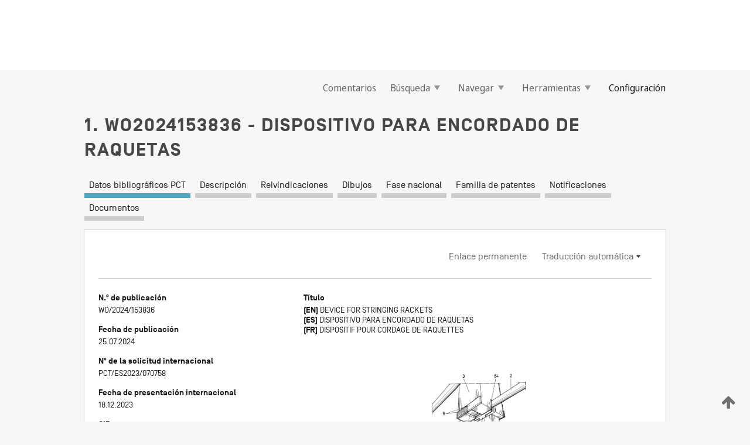

--- FILE ---
content_type: text/html;charset=UTF-8
request_url: https://patentscope.wipo.int/search/es/detail.jsf?docId=WO2024153836
body_size: 7902
content:
<!DOCTYPE html>
<html xmlns="http://www.w3.org/1999/xhtml"><head id="j_idt7">
	<meta http-equiv="X-UA-Compatible" content="IE=edge" />
	<meta lang="es" http-equiv="Content-Type" content="text/html;charset=utf-8" charset="utf-8" />

	
	<meta name="viewport" content="width=device-width, initial-scale=1.0, minimum-scale=1.0, maximum-scale=1.0" />
	
	<meta name="apple-mobile-web-app-capable" content="yes" />
	
	<meta name="apple-mobile-web-app-status-bar-style" content="black-translucent" />
		<meta name="Description" content="This patent search tool allows you not only to search the PCT database of about 2 million International Applications but also the worldwide patent collections. This search facility features: flexible search syntax; automatic word stemming and relevance ranking; as well as graphical results." />
		<meta name="Cache-Control" content="no-cache,no-store,must-revalidate" />
		<meta name="Expires" content="0" />
		<meta name="Pragma" content="no-cache" />
	
	<title>OMPI – Búsqueda en las colecciones de patentes nacionales e internacionales</title><link type="text/css" rel="stylesheet" href="/search/javax.faces.resource/theme.css.jsf?ln=primefaces-wipo" /><link type="text/css" rel="stylesheet" href="/search/javax.faces.resource/primefaces/fa/font-awesome.css.xhtml" /><script type="text/javascript" src="/search/javax.faces.resource/omnifaces.js.jsf;jsessionid=7662579A85AC4E44BD87A5E5FCDA4D93.wapp1nB?ln=omnifaces&amp;v=2.6.9"></script><link type="text/css" rel="stylesheet" href="/search/javax.faces.resource/css/components.css.jsf;jsessionid=7662579A85AC4E44BD87A5E5FCDA4D93.wapp1nB?ln=w-ps-cc" /><link type="text/css" rel="stylesheet" href="/search/javax.faces.resource/css/components.css.jsf;jsessionid=7662579A85AC4E44BD87A5E5FCDA4D93.wapp1nB?ln=ps-cc" /><link type="text/css" rel="stylesheet" href="/search/javax.faces.resource/css/common/common.css.jsf;jsessionid=7662579A85AC4E44BD87A5E5FCDA4D93.wapp1nB" /><link type="text/css" rel="stylesheet" href="/search/javax.faces.resource/css/common/primefaces-custom.css.jsf;jsessionid=7662579A85AC4E44BD87A5E5FCDA4D93.wapp1nB" /><link type="text/css" rel="stylesheet" href="/search/javax.faces.resource/css/common/wfaces-custom.css.jsf;jsessionid=7662579A85AC4E44BD87A5E5FCDA4D93.wapp1nB" /><link type="text/css" rel="stylesheet" href="/search/javax.faces.resource/css/wipo/ps-ulf-compatibility.css.jsf;jsessionid=7662579A85AC4E44BD87A5E5FCDA4D93.wapp1nB" /><link type="text/css" rel="stylesheet" href="/search/javax.faces.resource/primefaces/components.css.xhtml;jsessionid=7662579A85AC4E44BD87A5E5FCDA4D93.wapp1nB" /><script type="text/javascript" src="/search/javax.faces.resource/primefaces/jquery/jquery.js.xhtml;jsessionid=7662579A85AC4E44BD87A5E5FCDA4D93.wapp1nB"></script><script type="text/javascript" src="/search/javax.faces.resource/primefaces/core.js.xhtml;jsessionid=7662579A85AC4E44BD87A5E5FCDA4D93.wapp1nB"></script><script type="text/javascript" src="/search/javax.faces.resource/primefaces/components.js.xhtml;jsessionid=7662579A85AC4E44BD87A5E5FCDA4D93.wapp1nB"></script><script type="text/javascript" src="/search/javax.faces.resource/primefaces/jquery/jquery-plugins.js.xhtml;jsessionid=7662579A85AC4E44BD87A5E5FCDA4D93.wapp1nB"></script><script type="text/javascript" src="/search/javax.faces.resource/jsf.js.jsf;jsessionid=7662579A85AC4E44BD87A5E5FCDA4D93.wapp1nB?ln=javax.faces"></script><style type="text/css">
		/*	When the drawerTriggering element has a top/bottom padding/margin (as the mainmenu items), 
			the position of the drawer must be updated correspondignly.*/
		.settings-drawer.b-drawer.wf-drawer-fix-position {
			top: -0.75rem;
		}	
	</style><style type="text/css">
		/*	When the drawerTriggering element has a top/bottom padding/margin (as the mainmenu items), 
			the position of the drawer must be updated correspondignly.*/
		.feedback-drawer.b-drawer.wf-drawer-fix-position {
			top: -0.75rem;
		}
		
		.feedback-message {
			margin-top: 1rem;
		}
	</style><style type="text/css">
		/*	When the drawerTriggering element has a top/bottom padding/margin (as the mainmenu items), 
			the position of the drawer must be updated correspondignly.*/
		.feedback-drawer.b-drawer.wf-drawer-fix-position {
			top: -0.75rem;
		}
	</style><script type="text/javascript">if(window.PrimeFaces){PrimeFaces.settings.locale='es';}</script>
		<link href="/search/javax.faces.resource/w/css/wfaces.css.xhtml?v=1.0&amp;b=" rel="stylesheet" />
   	  <link rel="stylesheet" type="text/css" href="/search/javax.faces.resource/css/detail/WO2024153836.css?docId=WO2024153836" />




	<script>
		var APP_CTX='/search';
	</script>
		<script src="/search/javax.faces.resource/w/js/wfaces.js.xhtml?v=1.0&amp;b="></script><script type="text/javascript">
		epctmsg.lbl_designations_specific="Específica";
		epctmsg.lbl_designations_none="Ninguna";
		epctmsg.lbl_designations_all="Todas";
		epctmsg.lbl_designations_changeSelec="Cambiar la selección";
		epctmsg.lbl_designations_chooseDesig="Elegir designaciones específicas";
		epctmsg.no_results_text="No se ha encontrado:";
	</script><script type="text/javascript" src="/search/javax.faces.resource/js/psa.js.jsf;jsessionid=7662579A85AC4E44BD87A5E5FCDA4D93.wapp1nB"></script>
			<script src="https://webcomponents.wipo.int/polyfills/webcomponents-loader.js"></script>
	  		
	  		<script src="https://webcomponents.wipo.int/wipo-navbar/wipo-navbar.js"></script><script type="text/javascript" src="/search/javax.faces.resource/js/components.js.jsf;jsessionid=7662579A85AC4E44BD87A5E5FCDA4D93.wapp1nB?ln=w-ps-cc"></script>
	<script type="text/javascript">
		const dd = 0;
		console.log("waiting for " + dd);
		$( document ).ready(function() {
		    setTimeout(function(){location.reload();}, dd);
		});
	</script></head><body dir="ltr">
<div class="wf-overlayPanel"></div><div id="pageBlockUI" class="ui-blockui-content ui-widget ui-widget-content ui-corner-all ui-helper-hidden ui-shadow">
	<div class="b-infobox b-infobox--has-spinner">
	  <h4 class="b-infobox__title">
	    Procesando
	  </h4>
	  <div class="b-infobox__text">
	    <p>
	    	Espere un momento...
	    </p>
	  </div>
	</div></div><script id="pageBlockUI_s" type="text/javascript">$(function(){PrimeFaces.cw("BlockUI","widget_pageBlockUI",{id:"pageBlockUI",block:"@(.b-page)"});});</script>
<div class="b-page b-page--application">
	<div class="b-navigation b-navigation--has-close"><wipo-navbar appId='app-0072' applicationName='PATENTSCOPE' applicationLink='/search/es' applicationCategory='patents' login='/search/wiposso/login' logout='/search/wiposso/logout' sso='unauthenticated' language='es' languageOptions='[{"code":"en","name":null,"link":"/search/en/detail.jsf?docId=WO2024153836","targetTab":null},{"code":"fr","name":null,"link":"/search/fr/detail.jsf?docId=WO2024153836","targetTab":null},{"code":"de","name":null,"link":"/search/de/detail.jsf?docId=WO2024153836","targetTab":null},{"code":"es","name":null,"link":null,"targetTab":null},{"code":"pt","name":null,"link":"/search/pt/detail.jsf?docId=WO2024153836","targetTab":null},{"code":"ru","name":null,"link":"/search/ru/detail.jsf?docId=WO2024153836","targetTab":null},{"code":"ja","name":null,"link":"/search/ja/detail.jsf?docId=WO2024153836","targetTab":null},{"code":"zh","name":null,"link":"/search/zh/detail.jsf?docId=WO2024153836","targetTab":null},{"code":"ko","name":null,"link":"/search/ko/detail.jsf?docId=WO2024153836","targetTab":null},{"code":"ar","name":null,"link":"/search/ar/detail.jsf?docId=WO2024153836","targetTab":null}]' userOptions='[{"code":null,"name":"CONSULTAS POR SESIÓN","link":"/search/es/reg/user_session_queries.jsf","targetTab":"_self"},{"code":null,"name":"CONSULTAS GUARDADAS","link":"/search/es/reg/user_queries.jsf","targetTab":"_self"},{"code":null,"name":"LOTES MARKUSH","link":"/search/es/chemc/batches.jsf","targetTab":"_self"},{"code":null,"name":"SOLICITUDES SEGUIDAS","link":"/search/es/reg/watching.jsf","targetTab":"_self"}]' helpOptions='[{"code":"contact","name":null,"link":"https://www3.wipo.int/contact/es/area.jsp?area=patentscope-db","targetTab":null},{"code":"faq","name":null,"link":"https://www.wipo.int/patentscope/es/faqs_patentscope.html","targetTab":null}]' helpMore='[{"code":null,"name":"COMUNIDAD DE USUARIOS DE PATENTSCOPE","link":"https://www.linkedin.com/groups/9811620/","targetTab":"_blank"},{"code":null,"name":"AYUDA DE PATENTSCOPE","link":"/search/es/help/help.jsf","targetTab":"_self"},{"code":null,"name":"CONDICIONES DE UTILIZACIÓN","link":"https://www.wipo.int/patentscope/es/data/terms_patentscope.html","targetTab":"_blank"},{"code":null,"name":"POLÍTICA DE PRIVACIDAD","link":"https://www.wipo.int/tools/es/privacy_policy-ipportal.html","targetTab":"_blank"}]' hide-search='true'><div style='background:black; height: 48px; width: 100%'></div></wipo-navbar>

	<div class="ps-mainmenu--container">
<form id="formMainMenu" name="formMainMenu" method="post" action="/search/es/detail.jsf;jsessionid=7662579A85AC4E44BD87A5E5FCDA4D93.wapp1nB?docId=WO2024153836" enctype="application/x-www-form-urlencoded">
<input type="hidden" name="formMainMenu" value="formMainMenu" />

	
	
			<div class="ps-mainmenu">

				<div class="ps-mainmenu--item">
				</div>
				
				<div class="ps-mainmenu--item">
	
	<div class="ps-drawer-trigger b-pointer b-pointer--is-toggle" aria-controls="feedback_drawer"><a id="formMainMenu:feedbackLink" href="#" onclick="mojarra.ab(this,event,'action',0,'feedbackForm');return false">Comentarios</a>
	</div>
				</div>
			
				<div class="ps-mainmenu--item">
		<button id="formMainMenu:triggerSearchMenu" class="ps-plain-button " type="button">Búsqueda
			<span class="icon-wrapper small-arrow-down-icon"></span>
		</button><div id="formMainMenu:j_idt255" class="ui-menu ui-menu-dynamic ui-widget ui-widget-content ui-corner-all ui-helper-clearfix ui-shadow ps-mainmenu--submenu" role="menu"><div tabindex="0" class="ui-helper-hidden-accessible"></div><ul class="ui-menu-list ui-helper-reset"><li class="ui-menuitem ui-widget ui-corner-all" role="menuitem"><a tabindex="-1" id="formMainMenu:simpleSearch" class="ui-menuitem-link ui-corner-all" href="#" onclick="document.location.href='/search/es/search.jsf';PrimeFaces.ab({s:&quot;formMainMenu:simpleSearch&quot;,f:&quot;formMainMenu&quot;});return false;"><span class="ui-menuitem-text">Búsqueda sencilla</span></a></li><li class="ui-menuitem ui-widget ui-corner-all" role="menuitem"><a tabindex="-1" id="formMainMenu:advancedSearch" class="ui-menuitem-link ui-corner-all" href="#" onclick="document.location.href='/search/es/advancedSearch.jsf';PrimeFaces.ab({s:&quot;formMainMenu:advancedSearch&quot;,f:&quot;formMainMenu&quot;});return false;"><span class="ui-menuitem-text">Búsqueda avanzada</span></a></li><li class="ui-menuitem ui-widget ui-corner-all" role="menuitem"><a tabindex="-1" id="formMainMenu:structuredSearch" class="ui-menuitem-link ui-corner-all" href="#" onclick="document.location.href='/search/es/structuredSearch.jsf';PrimeFaces.ab({s:&quot;formMainMenu:structuredSearch&quot;,f:&quot;formMainMenu&quot;});return false;"><span class="ui-menuitem-text">Combinación de campos</span></a></li><li class="ui-menuitem ui-widget ui-corner-all" role="menuitem"><a tabindex="-1" id="formMainMenu:clir" class="ui-menuitem-link ui-corner-all" href="#" onclick="document.location.href='/search/es/clir/clir.jsf';PrimeFaces.ab({s:&quot;formMainMenu:clir&quot;,f:&quot;formMainMenu&quot;});return false;"><span class="ui-menuitem-text">Búsqueda plurilingüe</span></a></li><li class="ui-menuitem ui-widget ui-corner-all" role="menuitem"><a tabindex="-1" class="ui-menuitem-link ui-corner-all" href="#" onclick="document.location.href='/search/es/chemc/chemc.jsf';PrimeFaces.ab({s:&quot;formMainMenu:j_idt257&quot;,f:&quot;formMainMenu&quot;});return false;"><span class="ui-menuitem-text">Compuestos químicos (Es necesario iniciar la sesión)</span></a></li></ul></div><script id="formMainMenu:j_idt255_s" type="text/javascript">$(function(){PrimeFaces.cw("PlainMenu","widget_formMainMenu_j_idt255",{id:"formMainMenu:j_idt255",overlay:true,my:"left top",at:"left bottom",trigger:"formMainMenu:triggerSearchMenu",triggerEvent:"click"});});</script>
				</div>

	
				<div class="ps-mainmenu--item">
		<button id="formMainMenu:triggerBrowseMenu" class="ps-plain-button " type="button">Navegar
			<span class="icon-wrapper small-arrow-down-icon"></span>
		</button><div id="formMainMenu:j_idt271" class="ui-menu ui-menu-dynamic ui-widget ui-widget-content ui-corner-all ui-helper-clearfix ui-shadow ui-menu-toggleable ps-mainmenu--submenu" role="menu"><div tabindex="0" class="ui-helper-hidden-accessible"></div><ul class="ui-menu-list ui-helper-reset"><li class="ui-menuitem ui-widget ui-corner-all" role="menuitem"><a tabindex="-1" id="formMainMenu:browseByWeek" class="ui-menuitem-link ui-corner-all" href="#" onclick="document.location.href='/search/es/resultWeeklyBrowse.jsf';PrimeFaces.ab({s:&quot;formMainMenu:browseByWeek&quot;,f:&quot;formMainMenu&quot;});return false;"><span class="ui-menuitem-text">Búsqueda por semana (PCT)</span></a></li><li class="ui-menuitem ui-widget ui-corner-all" role="menuitem"><a tabindex="-1" id="formMainMenu:pctBrowse" class="ui-menuitem-link ui-corner-all" href="#" onclick="document.location.href='/search/es/pctBrowse.jsf';PrimeFaces.ab({s:&quot;formMainMenu:pctBrowse&quot;,f:&quot;formMainMenu&quot;});return false;"><span class="ui-menuitem-text">Archivo de la Gaceta</span></a></li><li class="ui-menuitem ui-widget ui-corner-all" role="menuitem"><a tabindex="-1" id="formMainMenu:sequenceListing" class="ui-menuitem-link ui-corner-all" href="#" onclick="document.location.href='/search/es/sequences.jsf';PrimeFaces.ab({s:&quot;formMainMenu:sequenceListing&quot;,f:&quot;formMainMenu&quot;});return false;"><span class="ui-menuitem-text">Lista de secuencias</span></a></li><li id="formMainMenu:j_idt273" class="ui-widget-header ui-corner-all"><h3><span class="ui-icon ui-icon-triangle-1-s"></span>Entradas en la fase nacional</h3></li><li class="ui-menuitem ui-widget ui-corner-all ui-submenu-child" role="menuitem"><a tabindex="-1" id="formMainMenu:pctNPE" class="ui-menuitem-link ui-corner-all" href="/search/static/npe/npe.zip;jsessionid=7662579A85AC4E44BD87A5E5FCDA4D93.wapp1nB"><span class="ui-menuitem-text"><table>
<tbody>
<tr>
<td>Entradas en la fase nacional Descarga completa</td>
<td><label class="icon-wrapper http-download-icon ps-left-space"></label></td>
<td>
									<a href="ftp://ftp.wipo.int/patentscope/pdf/npe/npe.zip" class="icon-wrapper ftp-download-icon ps-left-space"></a></td>
</tr>
</tbody>
</table>
</span></a></li><li class="ui-menuitem ui-widget ui-corner-all ui-submenu-child" role="menuitem"><a tabindex="-1" id="formMainMenu:pctNPEinc" class="ui-menuitem-link ui-corner-all" href="/search/static/npe/npe-incremental.zip;jsessionid=7662579A85AC4E44BD87A5E5FCDA4D93.wapp1nB"><span class="ui-menuitem-text"><table>
<tbody>
<tr>
<td>Entradas en la fase nacional Descarga incremental (últimos 7 días)</td>
<td><label class="icon-wrapper http-download-icon ps-left-space"></label></td>
<td>
									<a href="ftp://ftp.wipo.int/patentscope/pdf/npe/npe-incremental.zip" class="icon-wrapper ftp-download-icon ps-left-space"></a></td>
</tr>
</tbody>
</table>
</span></a></li><li id="formMainMenu:j_idt296" class="ui-widget-header ui-corner-all"><h3><span class="ui-icon ui-icon-triangle-1-s"></span>Fichero de referencia</h3></li><li class="ui-menuitem ui-widget ui-corner-all ui-submenu-child" role="menuitem"><a tabindex="-1" id="formMainMenu:authorityFileST37" class="ui-menuitem-link ui-corner-all" href="/search/static/authority/WO_AF.zip;jsessionid=7662579A85AC4E44BD87A5E5FCDA4D93.wapp1nB"><span class="ui-menuitem-text"><table>
<tbody>
<tr>
<td>Fichero de referencia Descargar la Norma ST.37</td>
<td><label class="icon-wrapper http-download-icon ps-left-space"></label></td>
<td>
									<a href="ftp://ftp.wipo.int/patentscope/pdf/gazette/WO_AF.zip" class="icon-wrapper ftp-download-icon ps-left-space"></a></td>
</tr>
</tbody>
</table>
</span></a></li></ul></div><script id="formMainMenu:j_idt271_s" type="text/javascript">$(function(){PrimeFaces.cw("PlainMenu","widget_formMainMenu_j_idt271",{id:"formMainMenu:j_idt271",toggleable:true,overlay:true,my:"left top",at:"left bottom",trigger:"formMainMenu:triggerBrowseMenu",triggerEvent:"click"});});</script>
		
				</div><div id="formMainMenu:toolsMainMenu" class="ps-mainmenu--item js-multiDocumentDownloadEnabled">
		<button id="formMainMenu:triggerToolsMenu" class="ps-plain-button " type="button">Herramientas
			<span class="icon-wrapper small-arrow-down-icon"></span>
		</button><div id="formMainMenu:j_idt314" class="ui-menu ui-menu-dynamic ui-widget ui-widget-content ui-corner-all ui-helper-clearfix ui-shadow ps-mainmenu--submenu" role="menu"><div tabindex="0" class="ui-helper-hidden-accessible"></div><ul class="ui-menu-list ui-helper-reset"><li class="ui-menuitem ui-widget ui-corner-all" role="menuitem"><a tabindex="-1" class="ui-menuitem-link ui-corner-all" href="https://patentscope.wipo.int/translate/translate.jsf?interfaceLanguage=es" target="_blank"><span class="ui-menuitem-text">WIPO Translate</span></a></li><li class="ui-menuitem ui-widget ui-corner-all" role="menuitem"><a tabindex="-1" class="ui-menuitem-link ui-corner-all" href="https://wipopearl.wipo.int/es/linguistic" target="_blank"><span class="ui-menuitem-text">WIPO Pearl</span></a></li><li class="ui-menuitem ui-widget ui-corner-all" role="menuitem"><a tabindex="-1" id="formMainMenu:greenInventory" class="ui-menuitem-link ui-corner-all" href="https://www.wipo.int/classifications/ipc/green-inventory/home" target="_blank"><span class="ui-menuitem-text">Ecoinventario según la CIP</span></a></li><li class="ui-menuitem ui-widget ui-corner-all" role="menuitem"><a tabindex="-1" id="formMainMenu:aiIndex" class="ui-menuitem-link ui-corner-all" href="https://www.wipo.int/tech_trends/es/artificial_intelligence/patentscope.html" target="_blank"><span class="ui-menuitem-text">Índice sobre inteligencia artificial</span></a></li><li class="ui-menuitem ui-widget ui-corner-all" role="menuitem"><a tabindex="-1" id="formMainMenu:covid19" class="ui-menuitem-link ui-corner-all" href="#" onclick="document.location.href='/search/es/covid19.jsf';PrimeFaces.ab({s:&quot;formMainMenu:covid19&quot;,f:&quot;formMainMenu&quot;});return false;"><span class="ui-menuitem-text">Apoyar las medidas relativas a la COVID-19</span></a></li><li class="ui-menuitem ui-widget ui-corner-all" role="menuitem"><a tabindex="-1" id="formMainMenu:sdg" class="ui-menuitem-link ui-corner-all" href="#" onclick="document.location.href='/search/es/sdg.jsf';PrimeFaces.ab({s:&quot;formMainMenu:sdg&quot;,f:&quot;formMainMenu&quot;});return false;"><span class="ui-menuitem-text">Objetivos de Desarrollo Sostenible (ODS)</span></a></li><li class="ui-menuitem ui-widget ui-corner-all" role="menuitem"><a tabindex="-1" class="ui-menuitem-link ui-corner-all" href="https://www.wipo.int/patent_register_portal" target="_blank"><span class="ui-menuitem-text">Portal para registros de patentes</span></a></li></ul></div><script id="formMainMenu:j_idt314_s" type="text/javascript">$(function(){PrimeFaces.cw("PlainMenu","widget_formMainMenu_j_idt314",{id:"formMainMenu:j_idt314",overlay:true,my:"left top",at:"left bottom",trigger:"formMainMenu:triggerToolsMenu",triggerEvent:"click"});});</script></div>
	
	
				<div class="ps-mainmenu--item">
	
	<div class="ps-drawer-trigger b-pointer b-pointer--is-toggle" aria-controls="settings_drawer">
						<span>Configuración</span>
	</div>
				</div>
				
		    </div><input type="hidden" name="javax.faces.ViewState" id="j_id1:javax.faces.ViewState:0" value="-5216069544450475754:3157503121501523456" autocomplete="off" />
</form>
	</div>
		<div id="settings_drawer" class="ps-drawer b-drawer b-workbench-filter-advanced     wf-drawer-fix-position      settings-drawer">

			<div class="b-drawer__step">
				<h2 class="b-drawer__title">Configuración</h2>
					<div class="b-drawer__title-actions"><button id="j_idt375" name="j_idt375" class="b-button" onclick="PrimeFaces.ab({s:&quot;j_idt375&quot;,f:&quot;settingsForm&quot;,u:&quot;settingsForm&quot;});return false;" type="submit"><span class="ui-button-text ui-c">Restablecer</span></button><script id="j_idt375_s" type="text/javascript">PrimeFaces.cw("CommandButton","widget_j_idt375",{id:"j_idt375"});</script><button id="j_idt378" name="j_idt378" class="b-button b-button--is-type_primary js-close-pointer js-close-button" onclick="onDrawerClose(this);" type="button" aria-controls="settings_drawer"><span class="ui-button-text ui-c">Cerrar</span></button><script id="j_idt378_s" type="text/javascript">PrimeFaces.cw("CommandButton","widget_j_idt378",{id:"j_idt378"});</script>
					</div>
			</div>

			<div class="ps-drawer--content">
<form id="settingsForm" name="settingsForm" method="post" action="/search/es/detail.jsf;jsessionid=7662579A85AC4E44BD87A5E5FCDA4D93.wapp1nB?docId=WO2024153836" enctype="application/x-www-form-urlencoded">
<input type="hidden" name="settingsForm" value="settingsForm" />
<div id="settingsForm:j_idt381" class="ui-tabmenu ui-widget ui-widget-content ui-corner-all ps-tabmenu ps-tabmenu--is-plain"><ul class="ui-tabmenu-nav ui-helper-reset ui-helper-clearfix ui-widget-header ui-corner-all" role="tablist"><li class="ui-tabmenuitem ui-state-default ui-state-active ui-corner-top" role="tab" aria-expanded="true" aria-selected="true"><a tabindex="-1" class="ui-menuitem-link ui-corner-all" href="#" onclick="PrimeFaces.ab({s:&quot;settingsForm:j_idt382&quot;,u:&quot;settingsForm&quot;,f:&quot;settingsForm&quot;});return false;"><span class="ui-menuitem-text">Búsqueda</span></a></li><li class="ui-tabmenuitem ui-state-default ui-corner-top" role="tab" aria-expanded="false" aria-selected="false"><a tabindex="-1" class="ui-menuitem-link ui-corner-all" href="#" onclick="PrimeFaces.ab({s:&quot;settingsForm:j_idt383&quot;,u:&quot;settingsForm&quot;,f:&quot;settingsForm&quot;});return false;"><span class="ui-menuitem-text">Oficina</span></a></li><li class="ui-tabmenuitem ui-state-default ui-corner-top" role="tab" aria-expanded="false" aria-selected="false"><a tabindex="-1" class="ui-menuitem-link ui-corner-all" href="#" onclick="PrimeFaces.ab({s:&quot;settingsForm:j_idt384&quot;,u:&quot;settingsForm&quot;,f:&quot;settingsForm&quot;});return false;"><span class="ui-menuitem-text">Resultado</span></a></li><li class="ui-tabmenuitem ui-state-default ui-corner-top" role="tab" aria-expanded="false" aria-selected="false"><a tabindex="-1" class="ui-menuitem-link ui-corner-all" href="#" onclick="PrimeFaces.ab({s:&quot;settingsForm:j_idt385&quot;,u:&quot;settingsForm&quot;,f:&quot;settingsForm&quot;});return false;"><span class="ui-menuitem-text">Descargar</span></a></li><li class="ui-tabmenuitem ui-state-default ui-corner-top" role="tab" aria-expanded="false" aria-selected="false"><a tabindex="-1" class="ui-menuitem-link ui-corner-all" href="#" onclick="PrimeFaces.ab({s:&quot;settingsForm:j_idt386&quot;,u:&quot;settingsForm&quot;,f:&quot;settingsForm&quot;});return false;"><span class="ui-menuitem-text">Interfaz</span></a></li></ul></div><script id="settingsForm:j_idt381_s" type="text/javascript">PrimeFaces.cw("TabMenu","widget_settingsForm_j_idt381",{id:"settingsForm:j_idt381"});</script><div id="settingsForm:querySection" class="ui-outputpanel ui-widget">
	<div id="settingsForm:j_idt395" class="b-edit-panel">
		<div class="b-edit-panel__content">

	<div id="settingsForm:j_idt397" class="b-edit-panel__section-group">
		<div class="b-edit-panel__section b-view-panel__section--slots_two">
    
    <div id="settingsForm:j_idt399" class="b-view-panel__slot w-slot">
	<div id="settingsForm:queryLanguage">
		<div class="b-input b-input-dropdown b-input--has-floatlabel b-input--is-select                         ">
	
			<div class="b-input__table">
				<div class="b-input__table-td b-input__table-td__dropdown">
					<label class="b-input__label b-input__label"><label>Idioma de consulta</label>
					</label><select id="settingsForm:queryLanguage:input" name="settingsForm:queryLanguage:input" class="b-input__input b-input__dropdown-input" size="1" onselect="" tabindex="" onchange="PrimeFaces.ab({s:this,e:&quot;change&quot;,p:&quot;settingsForm:queryLanguage:input&quot;,u:&quot;@(.js-searchTextLanguage-option)&quot;});">	<option value="de">Alemán</option>
	<option value="cs">Checo</option>
	<option value="zh">Chino</option>
	<option value="ko">Coreano</option>
	<option value="hr">Croata</option>
	<option value="da">Danés</option>
	<option value="sk">Eslovaco</option>
	<option value="es">Español</option>
	<option value="et">Estonio</option>
	<option value="fi">Finés</option>
	<option value="fr">Francés</option>
	<option value="he">Hebreo</option>
	<option value="hu">Húngaro</option>
	<option value="en">Inglés</option>
	<option value="it">Italiano</option>
	<option value="ja">Japonés</option>
	<option value="kk">Kazajo</option>
	<option value="pl">Polaco</option>
	<option value="pt">Portugués</option>
	<option value="ru">Ruso</option>
	<option value="sr">Serbio</option>
	<option value="sv">Sueco</option>
	<option value="tr">Turco</option>
	<option value="vn">Vietnamita</option>
	<option value="bg">búlgaro</option>
	<option value="ge">georgiano</option>
	<option value="el">griego</option>
	<option value="nl">holandés</option>
	<option value="id">indonesio</option>
	<option value="kh">jemer</option>
	<option value="lo">laosiano</option>
	<option value="lv">letón</option>
	<option value="lt">lituano </option>
	<option value="ms">malasio</option>
	<option value="no">noruego</option>
	<option value="ro">rumano</option>
	<option value="th">tailandés</option>
	<option value="ar">Árabe</option>
	<option value="GUI" selected="selected">Predeterminado</option>
</select>
	
				</div>
			</div><div id="settingsForm:queryLanguage:error"></div><div id="settingsForm:queryLanguage:info"></div>
		</div>
	</div>
	</div>
			
		</div>
	</div>

	<div id="settingsForm:j_idt496" class="b-edit-panel__section-group">
		<div class="b-edit-panel__section b-view-panel__section--slots_three">
    
    <div id="settingsForm:j_idt498" class="b-view-panel__slot w-slot">
	<div id="settingsForm:stemmingOption">
		
		<div class="b-input b-input-checkbox                    ">
			<div class="b-input__checkbox-input">
				<fieldset class="b-input__checkbox-group">
      				<div class="b-input__table">
						<label class="b-input__checkbox-item b-input__table-tr"><input id="settingsForm:stemmingOption:input" type="checkbox" name="settingsForm:stemmingOption:input" checked="checked" tabindex="" onclick="PrimeFaces.ab({s:this,e:&quot;click&quot;,p:&quot;settingsForm:stemmingOption:input&quot;,u:&quot;@(.js-stemming-option)&quot;});" />
							<span class="b-input__checkbox-item-text b-input__table-td b-input__checkbox-input-label">Separación automática de palabras en lexemas
							</span>
						</label>
					</div>
				</fieldset>
			</div><div id="settingsForm:stemmingOption:error"></div><div id="settingsForm:stemmingOption:info"></div>
	</div>
	</div>
	</div>
    
    <div id="settingsForm:j_idt564" class="b-view-panel__slot w-slot">
	<div id="settingsForm:singleFamilyMemberOption">
		
		<div class="b-input b-input-checkbox                    ">
			<div class="b-input__checkbox-input">
				<fieldset class="b-input__checkbox-group">
      				<div class="b-input__table">
						<label class="b-input__checkbox-item b-input__table-tr"><input id="settingsForm:singleFamilyMemberOption:input" type="checkbox" name="settingsForm:singleFamilyMemberOption:input" tabindex="" onclick="PrimeFaces.ab({s:this,e:&quot;click&quot;,p:&quot;settingsForm:singleFamilyMemberOption:input&quot;,u:&quot;@(.js-singleFamilyMember-option)&quot;});" />
							<span class="b-input__checkbox-item-text b-input__table-td b-input__checkbox-input-label">Miembro de una familia de patentes simple
							</span>
						</label>
					</div>
				</fieldset>
			</div><div id="settingsForm:singleFamilyMemberOption:error"></div><div id="settingsForm:singleFamilyMemberOption:info"></div>
	</div>
	</div>
	</div>
    
    <div id="settingsForm:j_idt584" class="b-view-panel__slot w-slot">
	<div id="settingsForm:includeNplOption">
		
		<div class="b-input b-input-checkbox                    ">
			<div class="b-input__checkbox-input">
				<fieldset class="b-input__checkbox-group">
      				<div class="b-input__table">
						<label class="b-input__checkbox-item b-input__table-tr"><input id="settingsForm:includeNplOption:input" type="checkbox" name="settingsForm:includeNplOption:input" tabindex="" onclick="PrimeFaces.ab({s:this,e:&quot;click&quot;,p:&quot;settingsForm:includeNplOption:input&quot;,u:&quot;@(.js-includeNPL-option)&quot;});" />
							<span class="b-input__checkbox-item-text b-input__table-td b-input__checkbox-input-label">Incluir la LDP
							</span>
						</label>
					</div>
				</fieldset>
			</div><div id="settingsForm:includeNplOption:error"></div><div id="settingsForm:includeNplOption:info"></div>
	</div>
	</div>
	</div>
			
		</div>
	</div>

	<div id="settingsForm:j_idt621" class="b-edit-panel__section-group">
		<div class="b-edit-panel__section b-view-panel__section--slots_three">
    
    <div id="settingsForm:j_idt622" class="b-view-panel__slot w-slot">
	<div id="settingsForm:sortOption">
		<div class="b-input b-input-dropdown b-input--has-floatlabel b-input--is-select                         ">
	
			<div class="b-input__table">
				<div class="b-input__table-td b-input__table-td__dropdown">
					<label class="b-input__label b-input__label">Ordenar por:
					</label><select id="settingsForm:sortOption:input" name="settingsForm:sortOption:input" class="b-input__input b-input__dropdown-input" size="1" onselect="" tabindex="" onchange="mojarra.ab(this,event,'change',0,0)">	<option value="-score" selected="selected">Pertinencia</option>
	<option value="-DP">Fecha de publicación, orden descendente</option>
	<option value="+DP">Fecha de publicación, orden ascendente</option>
	<option value="-AD">Fecha de la solicitud, orden descendente</option>
	<option value="+AD">Fecha de la solicitud, orden ascendente</option>
</select>
	
				</div>
			</div><div id="settingsForm:sortOption:error"></div><div id="settingsForm:sortOption:info"></div>
		</div>
	</div>
	</div>
    
    <div id="settingsForm:j_idt644" class="b-view-panel__slot w-slot">
	<div id="settingsForm:lengthOption">
		<div class="b-input b-input-dropdown b-input--has-floatlabel b-input--is-select                         ">
	
			<div class="b-input__table">
				<div class="b-input__table-td b-input__table-td__dropdown">
					<label class="b-input__label b-input__label"><label>Extensión de la lista</label>
					</label><select id="settingsForm:lengthOption:input" name="settingsForm:lengthOption:input" class="b-input__input b-input__dropdown-input" size="1" onselect="" tabindex="" onchange="mojarra.ab(this,event,'change',0,0)">	<option value="10" selected="selected">10</option>
	<option value="50">50</option>
	<option value="100">100</option>
	<option value="200">200</option>
</select>
	
				</div>
			</div><div id="settingsForm:lengthOption:error"></div><div id="settingsForm:lengthOption:info"></div>
		</div>
	</div>
	</div>
    
    <div id="settingsForm:j_idt767" class="b-view-panel__slot w-slot">
	<div id="settingsForm:j_idt768">
		<div class="b-input b-input-dropdown b-input--has-floatlabel b-input--is-select                         ">
	
			<div class="b-input__table">
				<div class="b-input__table-td b-input__table-td__dropdown">
					<label class="b-input__label b-input__label">Vista de los resultados
					</label><select id="settingsForm:j_idt768:input" name="settingsForm:j_idt768:input" class="b-input__input b-input__dropdown-input" size="1" onselect="" tabindex="" onchange="mojarra.ab(this,event,'change',0,0)">	<option value="SIMPLE_VIEW">Sencilla</option>
	<option value="DOUBLE_VIEW">Doble</option>
	<option value="ALL_VIEW" selected="selected">Todo</option>
	<option value="ALL_VIEW_IMAGE">Todo + Imagen</option>
	<option value="IMAGE_ONLY">Imagen</option>
	<option value="MULTI_LANGS">Multi-columnas</option>
</select>
	
				</div>
			</div><div id="settingsForm:j_idt768:error"></div><div id="settingsForm:j_idt768:info"></div>
		</div>
	</div>
	</div>
			
		</div>
	</div>
		</div>
	</div></div><input type="hidden" name="javax.faces.ViewState" id="j_id1:javax.faces.ViewState:1" value="-5216069544450475754:3157503121501523456" autocomplete="off" />
</form>
			</div>
		</div>
		<div id="feedback_drawer" class="ps-drawer b-drawer b-workbench-filter-advanced     wf-drawer-fix-position      feedback-drawer">

			<div class="b-drawer__step">
				<h2 class="b-drawer__title">Comentarios</h2>
					<div class="b-drawer__title-actions"><button id="j_idt2031" name="j_idt2031" class="b-button js-close-pointer js-close-button" onclick="PrimeFaces.ab({s:&quot;j_idt2031&quot;,p:&quot;j_idt2031&quot;,u:&quot;feedbackForm&quot;});return false;" type="submit" aria-controls="feedback_drawer"><span class="ui-button-text ui-c">Cerrar</span></button><script id="j_idt2031_s" type="text/javascript">PrimeFaces.cw("CommandButton","widget_j_idt2031",{id:"j_idt2031"});</script>
					</div>
			</div>

			<div class="ps-drawer--content">
<form id="feedbackForm" name="feedbackForm" method="post" action="/search/es/detail.jsf;jsessionid=7662579A85AC4E44BD87A5E5FCDA4D93.wapp1nB?docId=WO2024153836" enctype="application/x-www-form-urlencoded">
<input type="hidden" name="feedbackForm" value="feedbackForm" />
<span id="feedbackForm:feedbackPanel">
			<div class="feedback-message"><p>Cuéntenos su opinión sobre PATENTSCOPE o díganos qué cree que falta o que podríamos mejorar.</p>
			</div>
	<div id="feedbackForm:j_idt2038" class="b-edit-panel">
		<div class="b-edit-panel__content">

	<div id="feedbackForm:j_idt2040" class="b-edit-panel__section-group">
		<div class="b-edit-panel__section ">
    
    <div id="feedbackForm:j_idt2042" class="b-view-panel__slot w-slot">
	<div id="feedbackForm:feedback">
		<div class="b-input b-input-text-area b-input--has-floatlabel      b-input--is-required                      ">
	
			<div class="b-input__table">
				<div class="b-input__table-td">
	
					<label class="b-input__label"><span class="ie-bg-label">Escriba aquí sus comentarios.</span></label><textarea id="feedbackForm:feedback:input" name="feedbackForm:feedback:input" cols="20" rows="3" tabindex="" maxlength="2147483647" style="overflow-y: auto; " aria-required="true" class="ui-inputfield ui-inputtextarea ui-widget ui-state-default ui-corner-all b-input__text-area-input  ui-inputtextarea-resizable"></textarea><script id="feedbackForm:feedback:input_s" type="text/javascript">$(function(){PrimeFaces.cw("InputTextarea","widget_feedbackForm_feedback_input",{id:"feedbackForm:feedback:input",autoResize:true,counter:"feedbackForm:feedback:display",counterTemplate:"Caracteres restantes: {0}"});});</script>
	
				</div>
			</div><div id="feedbackForm:feedback:error"></div><div id="feedbackForm:feedback:info"></div>
		</div>
	</div>
	<div id="feedbackForm:contactEmail">
		<div class="b-input b-input-text b-input--has-floatlabel       b-input--is-required                   ">
			<div class="b-input__table" style="width: 100%">
				<div class="b-input__table-td">
					<label class="b-input__label">Correo-e de contacto
					</label><input id="feedbackForm:contactEmail:input" type="text" name="feedbackForm:contactEmail:input" autocomplete="off" class="b-input__input b-input__text-input                       " onkeydown="" onkeyup="" style="" tabindex="" title="" />
				</div><div id="feedbackForm:contactEmail:buttons" class="b-input__button-wrapper"><button id="feedbackForm:contactEmail:j_idt2076" name="feedbackForm:contactEmail:j_idt2076" class="b-button b-button--is-type_primary" onclick="PrimeFaces.ab({s:&quot;feedbackForm:contactEmail:j_idt2076&quot;,p:&quot;feedbackForm&quot;,u:&quot;feedbackForm&quot;,onco:function(xhr,status,args){if (args &amp;&amp; args.closeDrawer) { PSComponents.closeDrawer('feedback_drawer'); };}});return false;" type="submit"><span class="ui-button-text ui-c">Enviar</span></button><script id="feedbackForm:contactEmail:j_idt2076_s" type="text/javascript">PrimeFaces.cw("CommandButton","widget_feedbackForm_contactEmail_j_idt2076",{id:"feedbackForm:contactEmail:j_idt2076"});</script></div>
	
		     </div><div id="feedbackForm:contactEmail:error"></div><div id="feedbackForm:contactEmail:info"></div>
	    </div>
    </div>
	</div>
			
		</div>
	</div>
		</div>
	</div><span id="feedbackForm:j_idt2202"></span><script type="text/javascript">$(function(){PrimeFaces.focus('feedbackForm:feedback:input');});</script></span><input type="hidden" name="javax.faces.ViewState" id="j_id1:javax.faces.ViewState:2" value="-5216069544450475754:3157503121501523456" autocomplete="off" />
</form>
			</div>
		</div>
		<div id="goto_drawer" class="ps-drawer b-drawer b-workbench-filter-advanced     wf-drawer-fix-position      goto-drawer">

			<div class="b-drawer__step">
				<h2 class="b-drawer__title">Ir a una solicitud</h2>
			</div>

			<div class="ps-drawer--content">
<form id="gotoForm" name="gotoForm" method="post" action="/search/es/detail.jsf;jsessionid=7662579A85AC4E44BD87A5E5FCDA4D93.wapp1nB?docId=WO2024153836" enctype="application/x-www-form-urlencoded">
<input type="hidden" name="gotoForm" value="gotoForm" />

	<div id="gotoForm:j_idt2241" class="b-edit-panel">
		<div class="b-edit-panel__content">

	<div id="gotoForm:j_idt2242" class="b-edit-panel__section-group">
		<div class="b-edit-panel__section ">
    
    <div id="gotoForm:j_idt2244" class="b-view-panel__slot w-slot">
	<div id="gotoForm:gotoApplicationNumber">
		<div class="b-input b-input-text b-input--has-floatlabel       b-input--is-required                   ">
			<div class="b-input__table" style="width: 100%">
				<div class="b-input__table-td">
					<label class="b-input__label">Identificación o número de solicitud
					</label><input id="gotoForm:gotoApplicationNumber:input" type="text" name="gotoForm:gotoApplicationNumber:input" autocomplete="off" class="b-input__input b-input__text-input                       " onkeydown="if (event.keyCode == 13) {$('.js-goto-button').click(); return false;}" onkeyup="" style="" tabindex="" title="" />
				</div><div id="gotoForm:gotoApplicationNumber:buttons" class="b-input__button-wrapper"><button id="gotoForm:gotoApplicationNumber:j_idt2246" name="gotoForm:gotoApplicationNumber:j_idt2246" class="b-button-medium primary js-goto-button" onclick="PrimeFaces.ab({s:&quot;gotoForm:gotoApplicationNumber:j_idt2246&quot;,u:&quot;gotoForm&quot;});return false;" type="submit"><span class="ui-button-icon-left ui-icon ui-c b-icon b-icon--search"></span><span class="ui-button-text ui-c"></span></button><script id="gotoForm:gotoApplicationNumber:j_idt2246_s" type="text/javascript">PrimeFaces.cw("CommandButton","widget_gotoForm_gotoApplicationNumber_j_idt2246",{id:"gotoForm:gotoApplicationNumber:j_idt2246"});</script></div>
	
		     </div><div id="gotoForm:gotoApplicationNumber:error"></div><div id="gotoForm:gotoApplicationNumber:info"></div>
	    </div>
    </div>
	</div>
			
		</div>
	</div>
		</div>
	</div><span id="gotoForm:j_idt2305"></span><script type="text/javascript">$(function(){PrimeFaces.focus('gotoForm:gotoApplicationNumber');});</script><input type="hidden" name="javax.faces.ViewState" id="j_id1:javax.faces.ViewState:3" value="-5216069544450475754:3157503121501523456" autocomplete="off" />
</form>
			</div>
		</div>
		
		
		<div class="b-navigation-floater-bottom">
			<a class="fa fa-fw fa-arrow-up" style="text-decoration:none; float: right; color: #707070; font-size: 26px; margin: 20px;" onclick="wscrollToTop();"></a>
		</div>
		
	</div>


	
	
	
	<div id="popups">
	</div>
	
	
	
	
	<div class="c-left-watermark">
	</div>
		
		<div class="b-step b-pointer-scope">
	 
			 <div class="b-step__content">
		    	
		    	<div class="b-step__content-top">
						
	<div class="b-view-panel    ">
		<div class="b-view-panel__content ">
			
			<div class="b-view-panel__fold-in">
				<div class="b-view-panel__section ">Cargando...
				</div>
			</div>
		</div>
		
		<div class="b-view-panel__actions">
			<div class="b-view-panel__action-secondary">
			</div>
			<div class="b-view-panel__action-primary">
			</div>
		</div>


	</div>
					
			<div style="display:flex;justify-content:center;align-items:center;height:200px"><img id="j_idt2535" src="/search/javax.faces.resource/images/spinner@2x.gif.jsf;jsessionid=7662579A85AC4E44BD87A5E5FCDA4D93.wapp1nB?ln=w" alt="" />
			</div>
		    	</div>
		    	
		    	<div class="b-step__content-bottom">
		    	</div>
			 	
			 </div>
</div>
	
	
	
	
	<div class="c-footer"> # - 
	</div>
</div><script type="text/javascript" id="j_idt58">
		if(typeof(load_w_scripts) != 'undefined') load_w_scripts();
	</script><script type="text/javascript" id="init_w_ps_components">
			load_w_ps_cc_scripts();
		</script><script type="text/javascript">OmniFaces.DeferredScript.add('/search/javax.faces.resource/js/components.js.jsf?ln=ps-cc');</script></body>
</html>

--- FILE ---
content_type: text/html;charset=UTF-8
request_url: https://patentscope.wipo.int/search/es/detail.jsf?docId=WO2024153836
body_size: 16203
content:
<!DOCTYPE html>
<html xmlns="http://www.w3.org/1999/xhtml"><head id="j_idt4511">
	<meta http-equiv="X-UA-Compatible" content="IE=edge" />
	<meta lang="es" http-equiv="Content-Type" content="text/html;charset=utf-8" charset="utf-8" />

	
	<meta name="viewport" content="width=device-width, initial-scale=1.0, minimum-scale=1.0, maximum-scale=1.0" />
	
	<meta name="apple-mobile-web-app-capable" content="yes" />
	
	<meta name="apple-mobile-web-app-status-bar-style" content="black-translucent" />
		<meta name="Description" content="This patent search tool allows you not only to search the PCT database of about 2 million International Applications but also the worldwide patent collections. This search facility features: flexible search syntax; automatic word stemming and relevance ranking; as well as graphical results." />

   <meta name="language" content="es" />
   <meta name="applicationId" content="WO2024153836" />
   <meta name="keywords" content="DISPOSITIVO PARA ENCORDADO DE RAQUETAS" />
   <meta name="description" content="Dispositivo para encordado de raquetas que comprende; un elemento deslizante (3), destinado a unirse a una cuerda horizontal (1) que se hace pasar por debajo de una cuerda vertical (2), donde el elemento deslizante (3) comprende a su vez: un soporte, que comprende una sección acoplable y un elemento de enganche (7), destinado a sostener la cuerda horizontal (1), al menos un primer imán (5), con polaridad positiva y negativa, un elemento fijo (8) al que se acopla de manera móvil la unidad deslizante (3), comprendiendo el elemento fijo (8): un primer carril (84) destinado a recibir la cuerda vertical (2), un segundo carril (85) con un primer y un segundo extremo, perpendicular al primer carril (84), de menor profundidad que el primer carril (84) y con una sección acoplable y por la que se desliza la sección acoplable (42) del elemento deslizante (3), unos segundos imanes (9) dispuestos próximos al primer y segundo extremos del segundo carril (85) del elemento fijo (8), pudiendo interactuar con él al menos un primer imán (5) del elemento deslizante (3)." /><link rel="alternate" hreflang="en" href="https://patentscope.wipo.int/search/en/WO2024153836" /><link rel="alternate" hreflang="fr" href="https://patentscope.wipo.int/search/fr/WO2024153836" /><link rel="alternate" hreflang="es" href="https://patentscope.wipo.int/search/es/WO2024153836" />

      <meta name="DC.type" content="Patent Application" />
      <meta name="DC.title" content="DISPOSITIVO PARA ENCORDADO DE RAQUETAS" />
      <meta name="DC.identifier" content="WO2024153836" />
         <meta name="DC.creator" scheme="inventor" content="VALERIANO TRILLA, Alex" />
         <meta name="DC.contributor" scheme="assignee" content="ANSI LLOGUERS, S.L." />

      <meta name="DC.date" scheme="issued" content="2024-07-25" />
		<meta name="Cache-Control" content="no-cache,no-store,must-revalidate" />
		<meta name="Expires" content="0" />
		<meta name="Pragma" content="no-cache" />
	
	<title>WO2024153836 DISPOSITIVO PARA ENCORDADO DE RAQUETAS</title><link type="text/css" rel="stylesheet" href="/search/javax.faces.resource/theme.css.jsf?ln=primefaces-wipo" /><link type="text/css" rel="stylesheet" href="/search/javax.faces.resource/primefaces/fa/font-awesome.css.xhtml" /><script type="text/javascript" src="/search/javax.faces.resource/omnifaces.js.jsf?ln=omnifaces&amp;v=2.6.9"></script><link type="text/css" rel="stylesheet" href="/search/javax.faces.resource/css/components.css.jsf?ln=w-ps-cc" /><link type="text/css" rel="stylesheet" href="/search/javax.faces.resource/css/components.css.jsf?ln=ps-cc" /><link type="text/css" rel="stylesheet" href="/search/javax.faces.resource/css/common/common.css.jsf" /><link type="text/css" rel="stylesheet" href="/search/javax.faces.resource/css/common/primefaces-custom.css.jsf" /><link type="text/css" rel="stylesheet" href="/search/javax.faces.resource/css/common/wfaces-custom.css.jsf" /><link type="text/css" rel="stylesheet" href="/search/javax.faces.resource/css/wipo/ps-ulf-compatibility.css.jsf" /><link type="text/css" rel="stylesheet" href="/search/javax.faces.resource/css/detail.css.jsf" /><link type="text/css" rel="stylesheet" href="/search/javax.faces.resource/css/machine-translation.css.jsf" /><link type="text/css" rel="stylesheet" href="/search/javax.faces.resource/css/lightbox-ps.css.jsf?ln=lightbox" /><link type="text/css" rel="stylesheet" href="/search/javax.faces.resource/primefaces/components.css.xhtml" /><script type="text/javascript" src="/search/javax.faces.resource/primefaces/jquery/jquery.js.xhtml"></script><script type="text/javascript" src="/search/javax.faces.resource/primefaces/core.js.xhtml"></script><script type="text/javascript" src="/search/javax.faces.resource/primefaces/components.js.xhtml"></script><script type="text/javascript" src="/search/javax.faces.resource/primefaces/jquery/jquery-plugins.js.xhtml"></script><script type="text/javascript" src="/search/javax.faces.resource/jsf.js.jsf?ln=javax.faces"></script><link type="text/css" rel="stylesheet" href="/search/javax.faces.resource/primefaces/timeline/timeline.css.xhtml" /><script type="text/javascript" src="/search/javax.faces.resource/primefaces/timeline/timeline.js.xhtml"></script><script type="text/javascript" src="/search/javax.faces.resource/hotkey/hotkey.js.jsf?ln=primefaces&amp;v=6.1"></script><style type="text/css">
		/*	When the drawerTriggering element has a top/bottom padding/margin (as the mainmenu items), 
			the position of the drawer must be updated correspondignly.*/
		.settings-drawer.b-drawer.wf-drawer-fix-position {
			top: -0.75rem;
		}	
	</style><style type="text/css">
		/*	When the drawerTriggering element has a top/bottom padding/margin (as the mainmenu items), 
			the position of the drawer must be updated correspondignly.*/
		.feedback-drawer.b-drawer.wf-drawer-fix-position {
			top: -0.75rem;
		}
		
		.feedback-message {
			margin-top: 1rem;
		}
	</style><style type="text/css">
		/*	When the drawerTriggering element has a top/bottom padding/margin (as the mainmenu items), 
			the position of the drawer must be updated correspondignly.*/
		.feedback-drawer.b-drawer.wf-drawer-fix-position {
			top: -0.75rem;
		}
	</style><script type="text/javascript">if(window.PrimeFaces){PrimeFaces.settings.locale='es';}</script>
		<link href="/search/javax.faces.resource/w/css/wfaces.css.xhtml?v=1.0&amp;b=" rel="stylesheet" />
      <link rel="stylesheet" type="text/css" href="/search/javax.faces.resource/css/detail/WO2024153836.css?P11-MKNOWU-67337" />




	<script>
		var APP_CTX='/search';
	</script>
		<script src="/search/javax.faces.resource/w/js/wfaces.js.xhtml?v=1.0&amp;b="></script><script type="text/javascript">
		epctmsg.lbl_designations_specific="Específica";
		epctmsg.lbl_designations_none="Ninguna";
		epctmsg.lbl_designations_all="Todas";
		epctmsg.lbl_designations_changeSelec="Cambiar la selección";
		epctmsg.lbl_designations_chooseDesig="Elegir designaciones específicas";
		epctmsg.no_results_text="No se ha encontrado:";
	</script><script type="text/javascript" src="/search/javax.faces.resource/js/psa.js.jsf"></script>
			<script src="https://webcomponents.wipo.int/polyfills/webcomponents-loader.js"></script>
	  		
	  		<script src="https://webcomponents.wipo.int/wipo-navbar/wipo-navbar.js"></script><script type="text/javascript" src="/search/javax.faces.resource/js/components.js.jsf?ln=w-ps-cc"></script>
      <script type="text/javascript">
	      const MAX_CHEMICAL_TEXT_TAB_INDEX = -1;
	      const SEARCH_REPORT_TAB_INDEX = -1;
         var taptaUrl= false;
      </script>
      
      <script id="taptaWidgetUrl" src="https://patentscope.wipo.int/translate/widget/app.js" data-mt-widget-site="patentscope"></script><script type="text/javascript" src="/search/javax.faces.resource/lightbox/js/lightbox-ps.js.jsf"></script><script type="text/javascript" src="/search/javax.faces.resource/lightbox/js/jqueryrotate.min.js.jsf"></script>
      
      <script src="/search/resources/js/lib/require.js" type="text/javascript" charset="utf-8"></script><script type="text/javascript" src="/search/javax.faces.resource/js/detail.js.jsf"></script></head><body dir="ltr">
<div class="wf-overlayPanel"></div><div id="pageBlockUI" class="ui-blockui-content ui-widget ui-widget-content ui-corner-all ui-helper-hidden ui-shadow">
	<div class="b-infobox b-infobox--has-spinner">
	  <h4 class="b-infobox__title">
	    Procesando
	  </h4>
	  <div class="b-infobox__text">
	    <p>
	    	Espere un momento...
	    </p>
	  </div>
	</div></div><script id="pageBlockUI_s" type="text/javascript">$(function(){PrimeFaces.cw("BlockUI","widget_pageBlockUI",{id:"pageBlockUI",block:"@(.b-page)"});});</script>
<div class="b-page b-page--application">
	<div class="b-navigation b-navigation--has-close"><wipo-navbar appId='app-0072' applicationName='PATENTSCOPE' applicationLink='/search/es' applicationCategory='patents' login='/search/wiposso/login' logout='/search/wiposso/logout' sso='unauthenticated' language='es' languageOptions='[{"code":"en","name":null,"link":"/search/en/detail.jsf?docId=WO2024153836","targetTab":null},{"code":"fr","name":null,"link":"/search/fr/detail.jsf?docId=WO2024153836","targetTab":null},{"code":"de","name":null,"link":"/search/de/detail.jsf?docId=WO2024153836","targetTab":null},{"code":"es","name":null,"link":null,"targetTab":null},{"code":"pt","name":null,"link":"/search/pt/detail.jsf?docId=WO2024153836","targetTab":null},{"code":"ru","name":null,"link":"/search/ru/detail.jsf?docId=WO2024153836","targetTab":null},{"code":"ja","name":null,"link":"/search/ja/detail.jsf?docId=WO2024153836","targetTab":null},{"code":"zh","name":null,"link":"/search/zh/detail.jsf?docId=WO2024153836","targetTab":null},{"code":"ko","name":null,"link":"/search/ko/detail.jsf?docId=WO2024153836","targetTab":null},{"code":"ar","name":null,"link":"/search/ar/detail.jsf?docId=WO2024153836","targetTab":null}]' userOptions='[{"code":null,"name":"CONSULTAS POR SESIÓN","link":"/search/es/reg/user_session_queries.jsf","targetTab":"_self"},{"code":null,"name":"CONSULTAS GUARDADAS","link":"/search/es/reg/user_queries.jsf","targetTab":"_self"},{"code":null,"name":"LOTES MARKUSH","link":"/search/es/chemc/batches.jsf","targetTab":"_self"},{"code":null,"name":"SOLICITUDES SEGUIDAS","link":"/search/es/reg/watching.jsf","targetTab":"_self"}]' helpOptions='[{"code":"contact","name":null,"link":"https://www3.wipo.int/contact/es/area.jsp?area=patentscope-db","targetTab":null},{"code":"faq","name":null,"link":"https://www.wipo.int/patentscope/es/faqs_patentscope.html","targetTab":null}]' helpMore='[{"code":null,"name":"COMUNIDAD DE USUARIOS DE PATENTSCOPE","link":"https://www.linkedin.com/groups/9811620/","targetTab":"_blank"},{"code":null,"name":"AYUDA DE PATENTSCOPE","link":"/search/es/help/help.jsf","targetTab":"_self"},{"code":null,"name":"CONDICIONES DE UTILIZACIÓN","link":"https://www.wipo.int/patentscope/es/data/terms_patentscope.html","targetTab":"_blank"},{"code":null,"name":"POLÍTICA DE PRIVACIDAD","link":"https://www.wipo.int/tools/es/privacy_policy-ipportal.html","targetTab":"_blank"}]' hide-search='true'><div style='background:black; height: 48px; width: 100%'></div></wipo-navbar>

	<div class="ps-mainmenu--container">
<form id="formMainMenu" name="formMainMenu" method="post" action="/search/es/detail.jsf?docId=WO2024153836" enctype="application/x-www-form-urlencoded">
<input type="hidden" name="formMainMenu" value="formMainMenu" />

	
	
			<div class="ps-mainmenu">

				<div class="ps-mainmenu--item">
				</div>
				
				<div class="ps-mainmenu--item">
	
	<div class="ps-drawer-trigger b-pointer b-pointer--is-toggle" aria-controls="feedback_drawer"><a id="formMainMenu:feedbackLink" href="#" onclick="mojarra.ab(this,event,'action',0,'feedbackForm');return false">Comentarios</a>
	</div>
				</div>
			
				<div class="ps-mainmenu--item">
		<button id="formMainMenu:triggerSearchMenu" class="ps-plain-button " type="button">Búsqueda
			<span class="icon-wrapper small-arrow-down-icon"></span>
		</button><div id="formMainMenu:j_idt4627" class="ui-menu ui-menu-dynamic ui-widget ui-widget-content ui-corner-all ui-helper-clearfix ui-shadow ps-mainmenu--submenu" role="menu"><div tabindex="0" class="ui-helper-hidden-accessible"></div><ul class="ui-menu-list ui-helper-reset"><li class="ui-menuitem ui-widget ui-corner-all" role="menuitem"><a tabindex="-1" id="formMainMenu:simpleSearch" class="ui-menuitem-link ui-corner-all" href="#" onclick="document.location.href='/search/es/search.jsf';PrimeFaces.ab({s:&quot;formMainMenu:simpleSearch&quot;,f:&quot;formMainMenu&quot;});return false;"><span class="ui-menuitem-text">Búsqueda sencilla</span></a></li><li class="ui-menuitem ui-widget ui-corner-all" role="menuitem"><a tabindex="-1" id="formMainMenu:advancedSearch" class="ui-menuitem-link ui-corner-all" href="#" onclick="document.location.href='/search/es/advancedSearch.jsf';PrimeFaces.ab({s:&quot;formMainMenu:advancedSearch&quot;,f:&quot;formMainMenu&quot;});return false;"><span class="ui-menuitem-text">Búsqueda avanzada</span></a></li><li class="ui-menuitem ui-widget ui-corner-all" role="menuitem"><a tabindex="-1" id="formMainMenu:structuredSearch" class="ui-menuitem-link ui-corner-all" href="#" onclick="document.location.href='/search/es/structuredSearch.jsf';PrimeFaces.ab({s:&quot;formMainMenu:structuredSearch&quot;,f:&quot;formMainMenu&quot;});return false;"><span class="ui-menuitem-text">Combinación de campos</span></a></li><li class="ui-menuitem ui-widget ui-corner-all" role="menuitem"><a tabindex="-1" id="formMainMenu:clir" class="ui-menuitem-link ui-corner-all" href="#" onclick="document.location.href='/search/es/clir/clir.jsf';PrimeFaces.ab({s:&quot;formMainMenu:clir&quot;,f:&quot;formMainMenu&quot;});return false;"><span class="ui-menuitem-text">Búsqueda plurilingüe</span></a></li><li class="ui-menuitem ui-widget ui-corner-all" role="menuitem"><a tabindex="-1" class="ui-menuitem-link ui-corner-all" href="#" onclick="document.location.href='/search/es/chemc/chemc.jsf';PrimeFaces.ab({s:&quot;formMainMenu:j_idt4628&quot;,f:&quot;formMainMenu&quot;});return false;"><span class="ui-menuitem-text">Compuestos químicos (Es necesario iniciar la sesión)</span></a></li></ul></div><script id="formMainMenu:j_idt4627_s" type="text/javascript">$(function(){PrimeFaces.cw("PlainMenu","widget_formMainMenu_j_idt4627",{id:"formMainMenu:j_idt4627",overlay:true,my:"left top",at:"left bottom",trigger:"formMainMenu:triggerSearchMenu",triggerEvent:"click"});});</script>
				</div>

	
				<div class="ps-mainmenu--item">
		<button id="formMainMenu:triggerBrowseMenu" class="ps-plain-button " type="button">Navegar
			<span class="icon-wrapper small-arrow-down-icon"></span>
		</button><div id="formMainMenu:j_idt4638" class="ui-menu ui-menu-dynamic ui-widget ui-widget-content ui-corner-all ui-helper-clearfix ui-shadow ui-menu-toggleable ps-mainmenu--submenu" role="menu"><div tabindex="0" class="ui-helper-hidden-accessible"></div><ul class="ui-menu-list ui-helper-reset"><li class="ui-menuitem ui-widget ui-corner-all" role="menuitem"><a tabindex="-1" id="formMainMenu:browseByWeek" class="ui-menuitem-link ui-corner-all" href="#" onclick="document.location.href='/search/es/resultWeeklyBrowse.jsf';PrimeFaces.ab({s:&quot;formMainMenu:browseByWeek&quot;,f:&quot;formMainMenu&quot;});return false;"><span class="ui-menuitem-text">Búsqueda por semana (PCT)</span></a></li><li class="ui-menuitem ui-widget ui-corner-all" role="menuitem"><a tabindex="-1" id="formMainMenu:pctBrowse" class="ui-menuitem-link ui-corner-all" href="#" onclick="document.location.href='/search/es/pctBrowse.jsf';PrimeFaces.ab({s:&quot;formMainMenu:pctBrowse&quot;,f:&quot;formMainMenu&quot;});return false;"><span class="ui-menuitem-text">Archivo de la Gaceta</span></a></li><li class="ui-menuitem ui-widget ui-corner-all" role="menuitem"><a tabindex="-1" id="formMainMenu:sequenceListing" class="ui-menuitem-link ui-corner-all" href="#" onclick="document.location.href='/search/es/sequences.jsf';PrimeFaces.ab({s:&quot;formMainMenu:sequenceListing&quot;,f:&quot;formMainMenu&quot;});return false;"><span class="ui-menuitem-text">Lista de secuencias</span></a></li><li id="formMainMenu:j_idt4639" class="ui-widget-header ui-corner-all"><h3><span class="ui-icon ui-icon-triangle-1-s"></span>Entradas en la fase nacional</h3></li><li class="ui-menuitem ui-widget ui-corner-all ui-submenu-child" role="menuitem"><a tabindex="-1" id="formMainMenu:pctNPE" class="ui-menuitem-link ui-corner-all" href="/search/static/npe/npe.zip"><span class="ui-menuitem-text"><table>
<tbody>
<tr>
<td>Entradas en la fase nacional Descarga completa</td>
<td><label class="icon-wrapper http-download-icon ps-left-space"></label></td>
<td>
									<a href="ftp://ftp.wipo.int/patentscope/pdf/npe/npe.zip" class="icon-wrapper ftp-download-icon ps-left-space"></a></td>
</tr>
</tbody>
</table>
</span></a></li><li class="ui-menuitem ui-widget ui-corner-all ui-submenu-child" role="menuitem"><a tabindex="-1" id="formMainMenu:pctNPEinc" class="ui-menuitem-link ui-corner-all" href="/search/static/npe/npe-incremental.zip"><span class="ui-menuitem-text"><table>
<tbody>
<tr>
<td>Entradas en la fase nacional Descarga incremental (últimos 7 días)</td>
<td><label class="icon-wrapper http-download-icon ps-left-space"></label></td>
<td>
									<a href="ftp://ftp.wipo.int/patentscope/pdf/npe/npe-incremental.zip" class="icon-wrapper ftp-download-icon ps-left-space"></a></td>
</tr>
</tbody>
</table>
</span></a></li><li id="formMainMenu:j_idt4648" class="ui-widget-header ui-corner-all"><h3><span class="ui-icon ui-icon-triangle-1-s"></span>Fichero de referencia</h3></li><li class="ui-menuitem ui-widget ui-corner-all ui-submenu-child" role="menuitem"><a tabindex="-1" id="formMainMenu:authorityFileST37" class="ui-menuitem-link ui-corner-all" href="/search/static/authority/WO_AF.zip"><span class="ui-menuitem-text"><table>
<tbody>
<tr>
<td>Fichero de referencia Descargar la Norma ST.37</td>
<td><label class="icon-wrapper http-download-icon ps-left-space"></label></td>
<td>
									<a href="ftp://ftp.wipo.int/patentscope/pdf/gazette/WO_AF.zip" class="icon-wrapper ftp-download-icon ps-left-space"></a></td>
</tr>
</tbody>
</table>
</span></a></li></ul></div><script id="formMainMenu:j_idt4638_s" type="text/javascript">$(function(){PrimeFaces.cw("PlainMenu","widget_formMainMenu_j_idt4638",{id:"formMainMenu:j_idt4638",toggleable:true,overlay:true,my:"left top",at:"left bottom",trigger:"formMainMenu:triggerBrowseMenu",triggerEvent:"click"});});</script>
		
				</div><div id="formMainMenu:toolsMainMenu" class="ps-mainmenu--item js-multiDocumentDownloadEnabled">
		<button id="formMainMenu:triggerToolsMenu" class="ps-plain-button " type="button">Herramientas
			<span class="icon-wrapper small-arrow-down-icon"></span>
		</button><div id="formMainMenu:j_idt4662" class="ui-menu ui-menu-dynamic ui-widget ui-widget-content ui-corner-all ui-helper-clearfix ui-shadow ps-mainmenu--submenu" role="menu"><div tabindex="0" class="ui-helper-hidden-accessible"></div><ul class="ui-menu-list ui-helper-reset"><li class="ui-menuitem ui-widget ui-corner-all" role="menuitem"><a tabindex="-1" class="ui-menuitem-link ui-corner-all" href="https://patentscope.wipo.int/translate/translate.jsf?interfaceLanguage=es" target="_blank"><span class="ui-menuitem-text">WIPO Translate</span></a></li><li class="ui-menuitem ui-widget ui-corner-all" role="menuitem"><a tabindex="-1" class="ui-menuitem-link ui-corner-all" href="https://wipopearl.wipo.int/es/linguistic" target="_blank"><span class="ui-menuitem-text">WIPO Pearl</span></a></li><li class="ui-menuitem ui-widget ui-corner-all" role="menuitem"><a tabindex="-1" id="formMainMenu:greenInventory" class="ui-menuitem-link ui-corner-all" href="https://www.wipo.int/classifications/ipc/green-inventory/home" target="_blank"><span class="ui-menuitem-text">Ecoinventario según la CIP</span></a></li><li class="ui-menuitem ui-widget ui-corner-all" role="menuitem"><a tabindex="-1" id="formMainMenu:aiIndex" class="ui-menuitem-link ui-corner-all" href="https://www.wipo.int/tech_trends/es/artificial_intelligence/patentscope.html" target="_blank"><span class="ui-menuitem-text">Índice sobre inteligencia artificial</span></a></li><li class="ui-menuitem ui-widget ui-corner-all" role="menuitem"><a tabindex="-1" id="formMainMenu:covid19" class="ui-menuitem-link ui-corner-all" href="#" onclick="document.location.href='/search/es/covid19.jsf';PrimeFaces.ab({s:&quot;formMainMenu:covid19&quot;,f:&quot;formMainMenu&quot;});return false;"><span class="ui-menuitem-text">Apoyar las medidas relativas a la COVID-19</span></a></li><li class="ui-menuitem ui-widget ui-corner-all" role="menuitem"><a tabindex="-1" id="formMainMenu:sdg" class="ui-menuitem-link ui-corner-all" href="#" onclick="document.location.href='/search/es/sdg.jsf';PrimeFaces.ab({s:&quot;formMainMenu:sdg&quot;,f:&quot;formMainMenu&quot;});return false;"><span class="ui-menuitem-text">Objetivos de Desarrollo Sostenible (ODS)</span></a></li><li class="ui-menuitem ui-widget ui-corner-all" role="menuitem"><a tabindex="-1" class="ui-menuitem-link ui-corner-all" href="https://www.wipo.int/patent_register_portal" target="_blank"><span class="ui-menuitem-text">Portal para registros de patentes</span></a></li></ul></div><script id="formMainMenu:j_idt4662_s" type="text/javascript">$(function(){PrimeFaces.cw("PlainMenu","widget_formMainMenu_j_idt4662",{id:"formMainMenu:j_idt4662",overlay:true,my:"left top",at:"left bottom",trigger:"formMainMenu:triggerToolsMenu",triggerEvent:"click"});});</script></div>
	
	
				<div class="ps-mainmenu--item">
	
	<div class="ps-drawer-trigger b-pointer b-pointer--is-toggle" aria-controls="settings_drawer">
						<span>Configuración</span>
	</div>
				</div>
				
		    </div><input type="hidden" name="javax.faces.ViewState" id="j_id1:javax.faces.ViewState:0" value="1704069871568663868:6201865528008490591" autocomplete="off" />
</form>
	</div>
		<div id="settings_drawer" class="ps-drawer b-drawer b-workbench-filter-advanced     wf-drawer-fix-position      settings-drawer">

			<div class="b-drawer__step">
				<h2 class="b-drawer__title">Configuración</h2>
					<div class="b-drawer__title-actions"><button id="j_idt4681" name="j_idt4681" class="b-button" onclick="PrimeFaces.ab({s:&quot;j_idt4681&quot;,f:&quot;settingsForm&quot;,u:&quot;settingsForm&quot;});return false;" type="submit"><span class="ui-button-text ui-c">Restablecer</span></button><script id="j_idt4681_s" type="text/javascript">PrimeFaces.cw("CommandButton","widget_j_idt4681",{id:"j_idt4681"});</script><button id="j_idt4682" name="j_idt4682" class="b-button b-button--is-type_primary js-close-pointer js-close-button" onclick="onDrawerClose(this);" type="button" aria-controls="settings_drawer"><span class="ui-button-text ui-c">Cerrar</span></button><script id="j_idt4682_s" type="text/javascript">PrimeFaces.cw("CommandButton","widget_j_idt4682",{id:"j_idt4682"});</script>
					</div>
			</div>

			<div class="ps-drawer--content">
<form id="settingsForm" name="settingsForm" method="post" action="/search/es/detail.jsf?docId=WO2024153836" enctype="application/x-www-form-urlencoded">
<input type="hidden" name="settingsForm" value="settingsForm" />
<div id="settingsForm:j_idt4684" class="ui-tabmenu ui-widget ui-widget-content ui-corner-all ps-tabmenu ps-tabmenu--is-plain"><ul class="ui-tabmenu-nav ui-helper-reset ui-helper-clearfix ui-widget-header ui-corner-all" role="tablist"><li class="ui-tabmenuitem ui-state-default ui-state-active ui-corner-top" role="tab" aria-expanded="true" aria-selected="true"><a tabindex="-1" class="ui-menuitem-link ui-corner-all" href="#" onclick="PrimeFaces.ab({s:&quot;settingsForm:j_idt4685&quot;,u:&quot;settingsForm&quot;,f:&quot;settingsForm&quot;});return false;"><span class="ui-menuitem-text">Búsqueda</span></a></li><li class="ui-tabmenuitem ui-state-default ui-corner-top" role="tab" aria-expanded="false" aria-selected="false"><a tabindex="-1" class="ui-menuitem-link ui-corner-all" href="#" onclick="PrimeFaces.ab({s:&quot;settingsForm:j_idt4686&quot;,u:&quot;settingsForm&quot;,f:&quot;settingsForm&quot;});return false;"><span class="ui-menuitem-text">Oficina</span></a></li><li class="ui-tabmenuitem ui-state-default ui-corner-top" role="tab" aria-expanded="false" aria-selected="false"><a tabindex="-1" class="ui-menuitem-link ui-corner-all" href="#" onclick="PrimeFaces.ab({s:&quot;settingsForm:j_idt4687&quot;,u:&quot;settingsForm&quot;,f:&quot;settingsForm&quot;});return false;"><span class="ui-menuitem-text">Resultado</span></a></li><li class="ui-tabmenuitem ui-state-default ui-corner-top" role="tab" aria-expanded="false" aria-selected="false"><a tabindex="-1" class="ui-menuitem-link ui-corner-all" href="#" onclick="PrimeFaces.ab({s:&quot;settingsForm:j_idt4688&quot;,u:&quot;settingsForm&quot;,f:&quot;settingsForm&quot;});return false;"><span class="ui-menuitem-text">Descargar</span></a></li><li class="ui-tabmenuitem ui-state-default ui-corner-top" role="tab" aria-expanded="false" aria-selected="false"><a tabindex="-1" class="ui-menuitem-link ui-corner-all" href="#" onclick="PrimeFaces.ab({s:&quot;settingsForm:j_idt4689&quot;,u:&quot;settingsForm&quot;,f:&quot;settingsForm&quot;});return false;"><span class="ui-menuitem-text">Interfaz</span></a></li></ul></div><script id="settingsForm:j_idt4684_s" type="text/javascript">PrimeFaces.cw("TabMenu","widget_settingsForm_j_idt4684",{id:"settingsForm:j_idt4684"});</script><div id="settingsForm:querySection" class="ui-outputpanel ui-widget">
	<div id="settingsForm:j_idt4691" class="b-edit-panel">
		<div class="b-edit-panel__content">

	<div id="settingsForm:j_idt4692" class="b-edit-panel__section-group">
		<div class="b-edit-panel__section b-view-panel__section--slots_two">
    
    <div id="settingsForm:j_idt4693" class="b-view-panel__slot w-slot">
	<div id="settingsForm:queryLanguage">
		<div class="b-input b-input-dropdown b-input--has-floatlabel b-input--is-select                         ">
	
			<div class="b-input__table">
				<div class="b-input__table-td b-input__table-td__dropdown">
					<label class="b-input__label b-input__label"><label>Idioma de consulta</label>
					</label><select id="settingsForm:queryLanguage:input" name="settingsForm:queryLanguage:input" class="b-input__input b-input__dropdown-input" size="1" onselect="" tabindex="" onchange="PrimeFaces.ab({s:this,e:&quot;change&quot;,p:&quot;settingsForm:queryLanguage:input&quot;,u:&quot;@(.js-searchTextLanguage-option)&quot;});">	<option value="de">Alemán</option>
	<option value="cs">Checo</option>
	<option value="zh">Chino</option>
	<option value="ko">Coreano</option>
	<option value="hr">Croata</option>
	<option value="da">Danés</option>
	<option value="sk">Eslovaco</option>
	<option value="es">Español</option>
	<option value="et">Estonio</option>
	<option value="fi">Finés</option>
	<option value="fr">Francés</option>
	<option value="he">Hebreo</option>
	<option value="hu">Húngaro</option>
	<option value="en">Inglés</option>
	<option value="it">Italiano</option>
	<option value="ja">Japonés</option>
	<option value="kk">Kazajo</option>
	<option value="pl">Polaco</option>
	<option value="pt">Portugués</option>
	<option value="ru">Ruso</option>
	<option value="sr">Serbio</option>
	<option value="sv">Sueco</option>
	<option value="tr">Turco</option>
	<option value="vn">Vietnamita</option>
	<option value="bg">búlgaro</option>
	<option value="ge">georgiano</option>
	<option value="el">griego</option>
	<option value="nl">holandés</option>
	<option value="id">indonesio</option>
	<option value="kh">jemer</option>
	<option value="lo">laosiano</option>
	<option value="lv">letón</option>
	<option value="lt">lituano </option>
	<option value="ms">malasio</option>
	<option value="no">noruego</option>
	<option value="ro">rumano</option>
	<option value="th">tailandés</option>
	<option value="ar">Árabe</option>
	<option value="GUI" selected="selected">Predeterminado</option>
</select>
	
				</div>
			</div><div id="settingsForm:queryLanguage:error"></div><div id="settingsForm:queryLanguage:info"></div>
		</div>
	</div>
	</div>
			
		</div>
	</div>

	<div id="settingsForm:j_idt4754" class="b-edit-panel__section-group">
		<div class="b-edit-panel__section b-view-panel__section--slots_three">
    
    <div id="settingsForm:j_idt4755" class="b-view-panel__slot w-slot">
	<div id="settingsForm:stemmingOption">
		
		<div class="b-input b-input-checkbox                    ">
			<div class="b-input__checkbox-input">
				<fieldset class="b-input__checkbox-group">
      				<div class="b-input__table">
						<label class="b-input__checkbox-item b-input__table-tr"><input id="settingsForm:stemmingOption:input" type="checkbox" name="settingsForm:stemmingOption:input" checked="checked" tabindex="" onclick="PrimeFaces.ab({s:this,e:&quot;click&quot;,p:&quot;settingsForm:stemmingOption:input&quot;,u:&quot;@(.js-stemming-option)&quot;});" />
							<span class="b-input__checkbox-item-text b-input__table-td b-input__checkbox-input-label">Separación automática de palabras en lexemas
							</span>
						</label>
					</div>
				</fieldset>
			</div><div id="settingsForm:stemmingOption:error"></div><div id="settingsForm:stemmingOption:info"></div>
	</div>
	</div>
	</div>
    
    <div id="settingsForm:j_idt4775" class="b-view-panel__slot w-slot">
	<div id="settingsForm:singleFamilyMemberOption">
		
		<div class="b-input b-input-checkbox                    ">
			<div class="b-input__checkbox-input">
				<fieldset class="b-input__checkbox-group">
      				<div class="b-input__table">
						<label class="b-input__checkbox-item b-input__table-tr"><input id="settingsForm:singleFamilyMemberOption:input" type="checkbox" name="settingsForm:singleFamilyMemberOption:input" tabindex="" onclick="PrimeFaces.ab({s:this,e:&quot;click&quot;,p:&quot;settingsForm:singleFamilyMemberOption:input&quot;,u:&quot;@(.js-singleFamilyMember-option)&quot;});" />
							<span class="b-input__checkbox-item-text b-input__table-td b-input__checkbox-input-label">Miembro de una familia de patentes simple
							</span>
						</label>
					</div>
				</fieldset>
			</div><div id="settingsForm:singleFamilyMemberOption:error"></div><div id="settingsForm:singleFamilyMemberOption:info"></div>
	</div>
	</div>
	</div>
    
    <div id="settingsForm:j_idt4795" class="b-view-panel__slot w-slot">
	<div id="settingsForm:includeNplOption">
		
		<div class="b-input b-input-checkbox                    ">
			<div class="b-input__checkbox-input">
				<fieldset class="b-input__checkbox-group">
      				<div class="b-input__table">
						<label class="b-input__checkbox-item b-input__table-tr"><input id="settingsForm:includeNplOption:input" type="checkbox" name="settingsForm:includeNplOption:input" tabindex="" onclick="PrimeFaces.ab({s:this,e:&quot;click&quot;,p:&quot;settingsForm:includeNplOption:input&quot;,u:&quot;@(.js-includeNPL-option)&quot;});" />
							<span class="b-input__checkbox-item-text b-input__table-td b-input__checkbox-input-label">Incluir la LDP
							</span>
						</label>
					</div>
				</fieldset>
			</div><div id="settingsForm:includeNplOption:error"></div><div id="settingsForm:includeNplOption:info"></div>
	</div>
	</div>
	</div>
			
		</div>
	</div>

	<div id="settingsForm:j_idt4832" class="b-edit-panel__section-group">
		<div class="b-edit-panel__section b-view-panel__section--slots_three">
    
    <div id="settingsForm:j_idt4833" class="b-view-panel__slot w-slot">
	<div id="settingsForm:sortOption">
		<div class="b-input b-input-dropdown b-input--has-floatlabel b-input--is-select                         ">
	
			<div class="b-input__table">
				<div class="b-input__table-td b-input__table-td__dropdown">
					<label class="b-input__label b-input__label">Ordenar por:
					</label><select id="settingsForm:sortOption:input" name="settingsForm:sortOption:input" class="b-input__input b-input__dropdown-input" size="1" onselect="" tabindex="" onchange="mojarra.ab(this,event,'change',0,0)">	<option value="-score" selected="selected">Pertinencia</option>
	<option value="-DP">Fecha de publicación, orden descendente</option>
	<option value="+DP">Fecha de publicación, orden ascendente</option>
	<option value="-AD">Fecha de la solicitud, orden descendente</option>
	<option value="+AD">Fecha de la solicitud, orden ascendente</option>
</select>
	
				</div>
			</div><div id="settingsForm:sortOption:error"></div><div id="settingsForm:sortOption:info"></div>
		</div>
	</div>
	</div>
    
    <div id="settingsForm:j_idt4855" class="b-view-panel__slot w-slot">
	<div id="settingsForm:lengthOption">
		<div class="b-input b-input-dropdown b-input--has-floatlabel b-input--is-select                         ">
	
			<div class="b-input__table">
				<div class="b-input__table-td b-input__table-td__dropdown">
					<label class="b-input__label b-input__label"><label>Extensión de la lista</label>
					</label><select id="settingsForm:lengthOption:input" name="settingsForm:lengthOption:input" class="b-input__input b-input__dropdown-input" size="1" onselect="" tabindex="" onchange="mojarra.ab(this,event,'change',0,0)">	<option value="10" selected="selected">10</option>
	<option value="50">50</option>
	<option value="100">100</option>
	<option value="200">200</option>
</select>
	
				</div>
			</div><div id="settingsForm:lengthOption:error"></div><div id="settingsForm:lengthOption:info"></div>
		</div>
	</div>
	</div>
    
    <div id="settingsForm:j_idt4880" class="b-view-panel__slot w-slot">
	<div id="settingsForm:j_idt4881">
		<div class="b-input b-input-dropdown b-input--has-floatlabel b-input--is-select                         ">
	
			<div class="b-input__table">
				<div class="b-input__table-td b-input__table-td__dropdown">
					<label class="b-input__label b-input__label">Vista de los resultados
					</label><select id="settingsForm:j_idt4881:input" name="settingsForm:j_idt4881:input" class="b-input__input b-input__dropdown-input" size="1" onselect="" tabindex="" onchange="mojarra.ab(this,event,'change',0,0)">	<option value="SIMPLE_VIEW">Sencilla</option>
	<option value="DOUBLE_VIEW">Doble</option>
	<option value="ALL_VIEW" selected="selected">Todo</option>
	<option value="ALL_VIEW_IMAGE">Todo + Imagen</option>
	<option value="IMAGE_ONLY">Imagen</option>
	<option value="MULTI_LANGS">Multi-columnas</option>
</select>
	
				</div>
			</div><div id="settingsForm:j_idt4881:error"></div><div id="settingsForm:j_idt4881:info"></div>
		</div>
	</div>
	</div>
			
		</div>
	</div>
		</div>
	</div></div><input type="hidden" name="javax.faces.ViewState" id="j_id1:javax.faces.ViewState:1" value="1704069871568663868:6201865528008490591" autocomplete="off" />
</form>
			</div>
		</div>
		<div id="feedback_drawer" class="ps-drawer b-drawer b-workbench-filter-advanced     wf-drawer-fix-position      feedback-drawer">

			<div class="b-drawer__step">
				<h2 class="b-drawer__title">Comentarios</h2>
					<div class="b-drawer__title-actions"><button id="j_idt5490" name="j_idt5490" class="b-button js-close-pointer js-close-button" onclick="PrimeFaces.ab({s:&quot;j_idt5490&quot;,p:&quot;j_idt5490&quot;,u:&quot;feedbackForm&quot;});return false;" type="submit" aria-controls="feedback_drawer"><span class="ui-button-text ui-c">Cerrar</span></button><script id="j_idt5490_s" type="text/javascript">PrimeFaces.cw("CommandButton","widget_j_idt5490",{id:"j_idt5490"});</script>
					</div>
			</div>

			<div class="ps-drawer--content">
<form id="feedbackForm" name="feedbackForm" method="post" action="/search/es/detail.jsf?docId=WO2024153836" enctype="application/x-www-form-urlencoded">
<input type="hidden" name="feedbackForm" value="feedbackForm" />
<span id="feedbackForm:feedbackPanel">
			<div class="feedback-message"><p>Cuéntenos su opinión sobre PATENTSCOPE o díganos qué cree que falta o que podríamos mejorar.</p>
			</div>
	<div id="feedbackForm:j_idt5494" class="b-edit-panel">
		<div class="b-edit-panel__content">

	<div id="feedbackForm:j_idt5495" class="b-edit-panel__section-group">
		<div class="b-edit-panel__section ">
    
    <div id="feedbackForm:j_idt5496" class="b-view-panel__slot w-slot">
	<div id="feedbackForm:feedback">
		<div class="b-input b-input-text-area b-input--has-floatlabel      b-input--is-required                      ">
	
			<div class="b-input__table">
				<div class="b-input__table-td">
	
					<label class="b-input__label"><span class="ie-bg-label">Escriba aquí sus comentarios.</span></label><textarea id="feedbackForm:feedback:input" name="feedbackForm:feedback:input" cols="20" rows="3" tabindex="" maxlength="2147483647" style="overflow-y: auto; " aria-required="true" class="ui-inputfield ui-inputtextarea ui-widget ui-state-default ui-corner-all b-input__text-area-input  ui-inputtextarea-resizable"></textarea><script id="feedbackForm:feedback:input_s" type="text/javascript">$(function(){PrimeFaces.cw("InputTextarea","widget_feedbackForm_feedback_input",{id:"feedbackForm:feedback:input",autoResize:true,counter:"feedbackForm:feedback:display",counterTemplate:"Caracteres restantes: {0}"});});</script>
	
				</div>
			</div><div id="feedbackForm:feedback:error"></div><div id="feedbackForm:feedback:info"></div>
		</div>
	</div>
	<div id="feedbackForm:contactEmail">
		<div class="b-input b-input-text b-input--has-floatlabel       b-input--is-required                   ">
			<div class="b-input__table" style="width: 100%">
				<div class="b-input__table-td">
					<label class="b-input__label">Correo-e de contacto
					</label><input id="feedbackForm:contactEmail:input" type="text" name="feedbackForm:contactEmail:input" autocomplete="off" class="b-input__input b-input__text-input                       " onkeydown="" onkeyup="" style="" tabindex="" title="" />
				</div><div id="feedbackForm:contactEmail:buttons" class="b-input__button-wrapper"><button id="feedbackForm:contactEmail:j_idt5521" name="feedbackForm:contactEmail:j_idt5521" class="b-button b-button--is-type_primary" onclick="PrimeFaces.ab({s:&quot;feedbackForm:contactEmail:j_idt5521&quot;,p:&quot;feedbackForm&quot;,u:&quot;feedbackForm&quot;,onco:function(xhr,status,args){if (args &amp;&amp; args.closeDrawer) { PSComponents.closeDrawer('feedback_drawer'); };}});return false;" type="submit"><span class="ui-button-text ui-c">Enviar</span></button><script id="feedbackForm:contactEmail:j_idt5521_s" type="text/javascript">PrimeFaces.cw("CommandButton","widget_feedbackForm_contactEmail_j_idt5521",{id:"feedbackForm:contactEmail:j_idt5521"});</script></div>
	
		     </div><div id="feedbackForm:contactEmail:error"></div><div id="feedbackForm:contactEmail:info"></div>
	    </div>
    </div>
	</div>
			
		</div>
	</div>
		</div>
	</div><span id="feedbackForm:j_idt5574"></span><script type="text/javascript">$(function(){PrimeFaces.focus('feedbackForm:feedback:input');});</script></span><input type="hidden" name="javax.faces.ViewState" id="j_id1:javax.faces.ViewState:2" value="1704069871568663868:6201865528008490591" autocomplete="off" />
</form>
			</div>
		</div>
		<div id="goto_drawer" class="ps-drawer b-drawer b-workbench-filter-advanced     wf-drawer-fix-position      goto-drawer">

			<div class="b-drawer__step">
				<h2 class="b-drawer__title">Ir a una solicitud</h2>
			</div>

			<div class="ps-drawer--content">
<form id="gotoForm" name="gotoForm" method="post" action="/search/es/detail.jsf?docId=WO2024153836" enctype="application/x-www-form-urlencoded">
<input type="hidden" name="gotoForm" value="gotoForm" />

	<div id="gotoForm:j_idt5603" class="b-edit-panel">
		<div class="b-edit-panel__content">

	<div id="gotoForm:j_idt5604" class="b-edit-panel__section-group">
		<div class="b-edit-panel__section ">
    
    <div id="gotoForm:j_idt5605" class="b-view-panel__slot w-slot">
	<div id="gotoForm:gotoApplicationNumber">
		<div class="b-input b-input-text b-input--has-floatlabel       b-input--is-required                   ">
			<div class="b-input__table" style="width: 100%">
				<div class="b-input__table-td">
					<label class="b-input__label">Identificación o número de solicitud
					</label><input id="gotoForm:gotoApplicationNumber:input" type="text" name="gotoForm:gotoApplicationNumber:input" autocomplete="off" class="b-input__input b-input__text-input                       " onkeydown="if (event.keyCode == 13) {$('.js-goto-button').click(); return false;}" onkeyup="" style="" tabindex="" title="" />
				</div><div id="gotoForm:gotoApplicationNumber:buttons" class="b-input__button-wrapper"><button id="gotoForm:gotoApplicationNumber:j_idt5607" name="gotoForm:gotoApplicationNumber:j_idt5607" class="b-button-medium primary js-goto-button" onclick="PrimeFaces.ab({s:&quot;gotoForm:gotoApplicationNumber:j_idt5607&quot;,u:&quot;gotoForm&quot;});return false;" type="submit"><span class="ui-button-icon-left ui-icon ui-c b-icon b-icon--search"></span><span class="ui-button-text ui-c"></span></button><script id="gotoForm:gotoApplicationNumber:j_idt5607_s" type="text/javascript">PrimeFaces.cw("CommandButton","widget_gotoForm_gotoApplicationNumber_j_idt5607",{id:"gotoForm:gotoApplicationNumber:j_idt5607"});</script></div>
	
		     </div><div id="gotoForm:gotoApplicationNumber:error"></div><div id="gotoForm:gotoApplicationNumber:info"></div>
	    </div>
    </div>
	</div>
			
		</div>
	</div>
		</div>
	</div><span id="gotoForm:j_idt5660"></span><script type="text/javascript">$(function(){PrimeFaces.focus('gotoForm:gotoApplicationNumber');});</script><input type="hidden" name="javax.faces.ViewState" id="j_id1:javax.faces.ViewState:3" value="1704069871568663868:6201865528008490591" autocomplete="off" />
</form>
			</div>
		</div>
		
		
		<div class="b-navigation-floater-bottom">
			<a class="fa fa-fw fa-arrow-up" style="text-decoration:none; float: right; color: #707070; font-size: 26px; margin: 20px;" onclick="wscrollToTop();"></a>
		</div>
		
	</div>
 
<div class="b-page-header">
<form id="headerForm" name="headerForm" method="post" action="/search/es/detail.jsf" enctype="application/x-www-form-urlencoded">
<input type="hidden" name="headerForm" value="headerForm" />
<div id="headerForm:headerFormContent" class="ui-outputpanel ui-widget">
		
	  <h1 class="b-page-header__title js-toggle-portfolio">
						<div class="ps-page-header--subtitle">
							<div class="ps-page-header--subtitle--text">1. WO2024153836 - DISPOSITIVO PARA ENCORDADO DE RAQUETAS</div>
							<div class="ps-page-header--subtitle--actions"></div>
						</div>   <span class="b-page-header__title-details"></span>
	  </h1>
	  
	  <div class="b-page-header__actions">
	    <div class="b-page-header__status-text"></div>
	          
	          
	      </div></div><input type="hidden" name="javax.faces.ViewState" id="j_id1:javax.faces.ViewState:4" value="1704069871568663868:6201865528008490591" autocomplete="off" />
</form>
</div>


	
	
	
	<div id="popups">
	</div>
	
	
	
	
	<div class="c-left-watermark">
	</div>
		
		<div class="b-step b-pointer-scope">
	 
			 <div class="b-step__content">
		    	
		    	<div class="b-step__content-top">
			<div id="google_translate_element-detail" style="display:none">
			   <div style="display: flex; flex-wrap: nowrap">
                  
                  <span class="notranslate" style="color:black">Translated by Google</span>
                  <span class="icon-wrapper close-icon" onclick="location.reload()"></span>
               </div>        
			</div>
            
            <div id="mytable" class="detail-page-content" lang="es">
<form id="detailMainForm" name="detailMainForm" method="post" action="/search/es/detail.jsf?docId=WO2024153836" class="detail-form" enctype="application/x-www-form-urlencoded">
<input type="hidden" name="detailMainForm" value="detailMainForm" />
<div id="detailMainForm:j_idt5757" class="ui-outputpanel ui-widget"><div id="detailMainForm:MyTabViewId" class="ui-tabs ui-widget ui-widget-content ui-corner-all ui-hidden-container ui-tabs-top ps-tabmenu ps-tabmenu--is-plain" data-widget="_MyTabViewId"><ul class="ui-tabs-nav ui-helper-reset ui-widget-header ui-corner-all" role="tablist"><li class="ui-state-default ui-tabs-selected ui-state-active ui-corner-top" role="tab" aria-expanded="true" aria-selected="true"><a href="#detailMainForm:MyTabViewId:PCTBIBLIO" tabindex="-1">Datos bibliográficos PCT</a></li><li class="ui-state-default ui-corner-top" role="tab" aria-expanded="false" aria-selected="false"><a href="#detailMainForm:MyTabViewId:PCTDESCRIPTION" tabindex="-1">Descripción</a></li><li class="ui-state-default ui-corner-top" role="tab" aria-expanded="false" aria-selected="false"><a href="#detailMainForm:MyTabViewId:PCTCLAIMS" tabindex="-1">Reivindicaciones</a></li><li class="ui-state-default ui-corner-top" role="tab" aria-expanded="false" aria-selected="false"><a href="#detailMainForm:MyTabViewId:DRAWINGS" tabindex="-1">Dibujos</a></li><li class="ui-state-default ui-corner-top" role="tab" aria-expanded="false" aria-selected="false"><a href="#detailMainForm:MyTabViewId:NATIONALPHASE" tabindex="-1">Fase nacional</a></li><li class="ui-state-default ui-corner-top" role="tab" aria-expanded="false" aria-selected="false"><a href="#detailMainForm:MyTabViewId:FAMILY" tabindex="-1">Familia de patentes</a></li><li class="ui-state-default ui-corner-top" role="tab" aria-expanded="false" aria-selected="false"><a href="#detailMainForm:MyTabViewId:NOTICES" tabindex="-1">Notificaciones</a></li><li class="ui-state-default ui-corner-top" role="tab" aria-expanded="false" aria-selected="false"><a href="#detailMainForm:MyTabViewId:PCTDOCUMENTS" tabindex="-1">Documentos</a></li></ul><div class="ui-tabs-panels"><div id="detailMainForm:MyTabViewId:PCTBIBLIO" class="ui-tabs-panel ui-widget-content ui-corner-bottom" role="tabpanel" aria-hidden="false"><div id="detailMainForm:MyTabViewId:j_idt5759" class="ui-outputpanel ui-widget detail-tab-content ">
		<div id="detailMainForm:MyTabViewId:j_idt5760" class="ps-panel ">
				<div class="ps-panel--header">
						<div class="ps-panel--header--text">
						</div>
						<div class="ps-panel--actions">
		<div id="detailMainForm:MyTabViewId:j_idt5763" class="ps-commands-bar ps-tracking-cmd">
		<div class="ps-commands-bar--item">
                  <a href="https://patentscope.wipo.int/search/es/detail.jsf?docId=WO2024153836" title="Enlace permanente">Enlace permanente
                  </a>
		</div>
		<div class="ps-commands-bar--item">
                 <div class="google-position-0"></div>
		
		<div class="js-mt-position js-mt-position-biblio"></div><div id="detailMainForm:MyTabViewId:j_idt5789" class="ui-menu ui-menubar ui-widget ui-widget-content ui-corner-all ui-helper-clearfix mtMenuDetail" role="menubar"><div tabindex="0" class="ui-helper-hidden-accessible"></div><ul class="ui-menu-list ui-helper-reset"><li class="ui-widget ui-menuitem ui-corner-all ui-menu-parent" role="menuitem" aria-haspopup="true"><a href="#" class="ui-menuitem-link ui-submenu-link ui-corner-all" tabindex="-1"><span class="ui-menuitem-text">Traducción automática</span><span class="ui-icon ui-icon-triangle-1-s"></span></a><ul class="ui-widget-content ui-menu-list ui-corner-all ui-helper-clearfix ui-menu-child ui-shadow" role="menu"><li class="ui-widget ui-menuitem ui-corner-all ui-menu-parent" role="menuitem" aria-haspopup="true"><a href="#" class="ui-menuitem-link ui-submenu-link ui-corner-all" tabindex="-1"><span class="ui-menuitem-text">WIPO Translate</span><span class="ui-icon ui-icon-triangle-1-e"></span></a><ul class="ui-widget-content ui-menu-list ui-corner-all ui-helper-clearfix ui-menu-child ui-shadow" role="menu"><li class="ui-menuitem ui-widget ui-corner-all" role="menuitem"><a tabindex="-1" class="ui-menuitem-link ui-corner-all mtMenu-langugae" href="#" onclick="DetailCtrl.translateTab('biblio','de','en','A63B 51/14');PrimeFaces.ab({s:&quot;detailMainForm:MyTabViewId:j_idt5789&quot;,g:false,pa:[{name:&quot;detailMainForm:MyTabViewId:j_idt5789_menuid&quot;,value:&quot;0_0_0&quot;}],f:&quot;detailMainForm&quot;});return false;"><span class="ui-menuitem-text">Alemán</span></a></li><li class="ui-menuitem ui-widget ui-corner-all" role="menuitem"><a tabindex="-1" class="ui-menuitem-link ui-corner-all mtMenu-langugae" href="#" onclick="DetailCtrl.translateTab('biblio','cs','en','A63B 51/14');PrimeFaces.ab({s:&quot;detailMainForm:MyTabViewId:j_idt5789&quot;,g:false,pa:[{name:&quot;detailMainForm:MyTabViewId:j_idt5789_menuid&quot;,value:&quot;0_0_1&quot;}],f:&quot;detailMainForm&quot;});return false;"><span class="ui-menuitem-text">Checo</span></a></li><li class="ui-menuitem ui-widget ui-corner-all" role="menuitem"><a tabindex="-1" class="ui-menuitem-link ui-corner-all mtMenu-langugae" href="#" onclick="DetailCtrl.translateTab('biblio','zh','en','A63B 51/14');PrimeFaces.ab({s:&quot;detailMainForm:MyTabViewId:j_idt5789&quot;,g:false,pa:[{name:&quot;detailMainForm:MyTabViewId:j_idt5789_menuid&quot;,value:&quot;0_0_2&quot;}],f:&quot;detailMainForm&quot;});return false;"><span class="ui-menuitem-text">Chino</span></a></li><li class="ui-menuitem ui-widget ui-corner-all" role="menuitem"><a tabindex="-1" class="ui-menuitem-link ui-corner-all mtMenu-langugae" href="#" onclick="DetailCtrl.translateTab('biblio','ko','en','A63B 51/14');PrimeFaces.ab({s:&quot;detailMainForm:MyTabViewId:j_idt5789&quot;,g:false,pa:[{name:&quot;detailMainForm:MyTabViewId:j_idt5789_menuid&quot;,value:&quot;0_0_3&quot;}],f:&quot;detailMainForm&quot;});return false;"><span class="ui-menuitem-text">Coreano</span></a></li><li class="ui-menuitem ui-widget ui-corner-all" role="menuitem"><a tabindex="-1" class="ui-menuitem-link ui-corner-all mtMenu-langugae" href="#" onclick="DetailCtrl.translateTab('biblio','sk','en','A63B 51/14');PrimeFaces.ab({s:&quot;detailMainForm:MyTabViewId:j_idt5789&quot;,g:false,pa:[{name:&quot;detailMainForm:MyTabViewId:j_idt5789_menuid&quot;,value:&quot;0_0_4&quot;}],f:&quot;detailMainForm&quot;});return false;"><span class="ui-menuitem-text">Eslovaco</span></a></li><li class="ui-menuitem ui-widget ui-corner-all" role="menuitem"><a tabindex="-1" class="ui-menuitem-link ui-corner-all mtMenu-langugae" href="#" onclick="DetailCtrl.translateTab('biblio','es','en','A63B 51/14');PrimeFaces.ab({s:&quot;detailMainForm:MyTabViewId:j_idt5789&quot;,g:false,pa:[{name:&quot;detailMainForm:MyTabViewId:j_idt5789_menuid&quot;,value:&quot;0_0_5&quot;}],f:&quot;detailMainForm&quot;});return false;"><span class="ui-menuitem-text">Español</span></a></li><li class="ui-menuitem ui-widget ui-corner-all" role="menuitem"><a tabindex="-1" class="ui-menuitem-link ui-corner-all mtMenu-langugae" href="#" onclick="DetailCtrl.translateTab('biblio','fi','en','A63B 51/14');PrimeFaces.ab({s:&quot;detailMainForm:MyTabViewId:j_idt5789&quot;,g:false,pa:[{name:&quot;detailMainForm:MyTabViewId:j_idt5789_menuid&quot;,value:&quot;0_0_6&quot;}],f:&quot;detailMainForm&quot;});return false;"><span class="ui-menuitem-text">Finés</span></a></li><li class="ui-menuitem ui-widget ui-corner-all" role="menuitem"><a tabindex="-1" class="ui-menuitem-link ui-corner-all mtMenu-langugae" href="#" onclick="DetailCtrl.translateTab('biblio','fr','en','A63B 51/14');PrimeFaces.ab({s:&quot;detailMainForm:MyTabViewId:j_idt5789&quot;,g:false,pa:[{name:&quot;detailMainForm:MyTabViewId:j_idt5789_menuid&quot;,value:&quot;0_0_7&quot;}],f:&quot;detailMainForm&quot;});return false;"><span class="ui-menuitem-text">Francés</span></a></li><li class="ui-menuitem ui-widget ui-corner-all" role="menuitem"><a tabindex="-1" class="ui-menuitem-link ui-corner-all mtMenu-langugae ui-state-disabled" href="#" onclick="return false;"><span class="ui-menuitem-text">Inglés</span></a></li><li class="ui-menuitem ui-widget ui-corner-all" role="menuitem"><a tabindex="-1" class="ui-menuitem-link ui-corner-all mtMenu-langugae" href="#" onclick="DetailCtrl.translateTab('biblio','it','en','A63B 51/14');PrimeFaces.ab({s:&quot;detailMainForm:MyTabViewId:j_idt5789&quot;,g:false,pa:[{name:&quot;detailMainForm:MyTabViewId:j_idt5789_menuid&quot;,value:&quot;0_0_9&quot;}],f:&quot;detailMainForm&quot;});return false;"><span class="ui-menuitem-text">Italiano</span></a></li><li class="ui-menuitem ui-widget ui-corner-all" role="menuitem"><a tabindex="-1" class="ui-menuitem-link ui-corner-all mtMenu-langugae" href="#" onclick="DetailCtrl.translateTab('biblio','ja','en','A63B 51/14');PrimeFaces.ab({s:&quot;detailMainForm:MyTabViewId:j_idt5789&quot;,g:false,pa:[{name:&quot;detailMainForm:MyTabViewId:j_idt5789_menuid&quot;,value:&quot;0_0_10&quot;}],f:&quot;detailMainForm&quot;});return false;"><span class="ui-menuitem-text">Japonés</span></a></li><li class="ui-menuitem ui-widget ui-corner-all" role="menuitem"><a tabindex="-1" class="ui-menuitem-link ui-corner-all mtMenu-langugae" href="#" onclick="DetailCtrl.translateTab('biblio','pl','en','A63B 51/14');PrimeFaces.ab({s:&quot;detailMainForm:MyTabViewId:j_idt5789&quot;,g:false,pa:[{name:&quot;detailMainForm:MyTabViewId:j_idt5789_menuid&quot;,value:&quot;0_0_11&quot;}],f:&quot;detailMainForm&quot;});return false;"><span class="ui-menuitem-text">Polaco</span></a></li><li class="ui-menuitem ui-widget ui-corner-all" role="menuitem"><a tabindex="-1" class="ui-menuitem-link ui-corner-all mtMenu-langugae" href="#" onclick="DetailCtrl.translateTab('biblio','pt','en','A63B 51/14');PrimeFaces.ab({s:&quot;detailMainForm:MyTabViewId:j_idt5789&quot;,g:false,pa:[{name:&quot;detailMainForm:MyTabViewId:j_idt5789_menuid&quot;,value:&quot;0_0_12&quot;}],f:&quot;detailMainForm&quot;});return false;"><span class="ui-menuitem-text">Portugués</span></a></li><li class="ui-menuitem ui-widget ui-corner-all" role="menuitem"><a tabindex="-1" class="ui-menuitem-link ui-corner-all mtMenu-langugae" href="#" onclick="DetailCtrl.translateTab('biblio','ru','en','A63B 51/14');PrimeFaces.ab({s:&quot;detailMainForm:MyTabViewId:j_idt5789&quot;,g:false,pa:[{name:&quot;detailMainForm:MyTabViewId:j_idt5789_menuid&quot;,value:&quot;0_0_13&quot;}],f:&quot;detailMainForm&quot;});return false;"><span class="ui-menuitem-text">Ruso</span></a></li><li class="ui-menuitem ui-widget ui-corner-all" role="menuitem"><a tabindex="-1" class="ui-menuitem-link ui-corner-all mtMenu-langugae" href="#" onclick="DetailCtrl.translateTab('biblio','sr','en','A63B 51/14');PrimeFaces.ab({s:&quot;detailMainForm:MyTabViewId:j_idt5789&quot;,g:false,pa:[{name:&quot;detailMainForm:MyTabViewId:j_idt5789_menuid&quot;,value:&quot;0_0_14&quot;}],f:&quot;detailMainForm&quot;});return false;"><span class="ui-menuitem-text">Serbio</span></a></li><li class="ui-menuitem ui-widget ui-corner-all" role="menuitem"><a tabindex="-1" class="ui-menuitem-link ui-corner-all mtMenu-langugae" href="#" onclick="DetailCtrl.translateTab('biblio','nl','en','A63B 51/14');PrimeFaces.ab({s:&quot;detailMainForm:MyTabViewId:j_idt5789&quot;,g:false,pa:[{name:&quot;detailMainForm:MyTabViewId:j_idt5789_menuid&quot;,value:&quot;0_0_15&quot;}],f:&quot;detailMainForm&quot;});return false;"><span class="ui-menuitem-text">holandés</span></a></li><li class="ui-menuitem ui-widget ui-corner-all" role="menuitem"><a tabindex="-1" class="ui-menuitem-link ui-corner-all mtMenu-langugae" href="#" onclick="DetailCtrl.translateTab('biblio','ar','en','A63B 51/14');PrimeFaces.ab({s:&quot;detailMainForm:MyTabViewId:j_idt5789&quot;,g:false,pa:[{name:&quot;detailMainForm:MyTabViewId:j_idt5789_menuid&quot;,value:&quot;0_0_16&quot;}],f:&quot;detailMainForm&quot;});return false;"><span class="ui-menuitem-text">Árabe</span></a></li></ul></li></ul></li></ul></div><script id="detailMainForm:MyTabViewId:j_idt5789_s" type="text/javascript">PrimeFaces.cw("Menubar","widget_detailMainForm_MyTabViewId_j_idt5789",{id:"detailMainForm:MyTabViewId:j_idt5789",autoDisplay:true,toggleEvent:"click"});</script>
		</div>
		</div>
						</div>
				</div>
			<div class="ps-panel--content font-size--small">
		<div class="ps-biblio-data">
			<div class="ps-biblio-data--biblio-card">
			<div id="detailMainForm:MyTabViewId:j_idt5794:j_idt5797" class="ps-field ps-biblio-field ">
			<span class="ps-field--label ps-biblio-field--label">N.º de publicación
			</span>
			
			<span class="ps-field--value ps-biblio-field--value"><span id="detailMainForm:MyTabViewId:j_idt5794:detailPCTtableWO">WO/2024/153836</span>
			</span>
			</div>
			<div id="detailMainForm:MyTabViewId:j_idt5794:j_idt5821" class="ps-field ps-biblio-field ">
			<span class="ps-field--label ps-biblio-field--label">Fecha de publicación
			</span>
			
			<span class="ps-field--value ps-biblio-field--value">25.07.2024
			</span>
			</div>
			<div id="detailMainForm:MyTabViewId:j_idt5794:j_idt5845" class="ps-field ps-biblio-field ">
			<span class="ps-field--label ps-biblio-field--label">Nº de la solicitud internacional
			</span>
			
			<span class="ps-field--value ps-biblio-field--value">PCT/ES2023/070758
			</span>
			</div>
			<div id="detailMainForm:MyTabViewId:j_idt5794:j_idt5869" class="ps-field ps-biblio-field ">
			<span class="ps-field--label ps-biblio-field--label">Fecha de presentación internacional
			</span>
			
			<span class="ps-field--value ps-biblio-field--value">18.12.2023
			</span>
			</div>
			<div id="detailMainForm:MyTabViewId:j_idt5794:j_idt5975" class="ps-field ps-biblio-field ipc-biblio-field">
			<span class="ps-field--label ps-biblio-field--label">CIP
			</span>
			
			<span class="ps-field--value ps-biblio-field--value">
		<div class="ps-expand-content">
			<div class="ps-expand-content--collapsed">
		<div class="patent-classification"><span id="detailMainForm:MyTabViewId:j_idt5794:j_idt5917:0:multipleIpcTooltip" class="js-ipc-tooltip-help"><span id="detailMainForm:MyTabViewId:j_idt5794:j_idt5917:0:PCTipc">
					<span>
					<a href="https://www.wipo.int/ipcpub/?symbol=A63B0051140000&amp;menulang=es&amp;lang=es" target="_blank">A63B 51/14
					</a>
					</span>
					<span>2006.1
					</span></span><div id="detailMainForm:MyTabViewId:j_idt5794:j_idt5917:0:j_idt5928" class="ui-tooltip ui-widget notranslate ps-tooltip ipc-tooltip ui-tooltip-right"><div class="ui-tooltip-arrow"></div><div class="ui-tooltip-text ui-shadow ui-corner-all"><div class="patent-classification"><table class="ipc"><tr class="ipc_MAINCLASS"><td class="ipccod">A</td><td class="ipctxt">NECESIDADES CORRIENTES DE LA VIDA</td></td><tr class="ipc_CLASS"><td class="ipccod">63</td><td class="ipctxt">DEPORTES; JUEGOS; DISTRACCIONES</td></td><tr class="ipc_SUBCLASS"><td class="ipccod">B</td><td class="ipctxt">MATERIAL PARA LA EDUCACION FISICA, GIMNASIA, NATACION, ESCALADA O ESGRIMA; JUEGOS DE PELOTA; MATERIAL DE ENTRENAMIENTO</td></td><tr class="ipc_GROUP"><td class="ipccod">51</td><td class="ipctxt">Encordado de raquetas de tenis, bádminton o similares; Cuerdas para ello; Mantenimiento de las cuerdas de la raqueta</td></td><tr class="ipc_elt"><td class="ipccod">14</td><td class="ipctxt">Disposiciones para el encordado, p. ej. para controlar la tensión de las cuerdas durante el encordado</td></td></table></div></div></div><script id="detailMainForm:MyTabViewId:j_idt5794:j_idt5917:0:j_idt5928_s" type="text/javascript">$(function(){PrimeFaces.cw("Tooltip","widget_detailMainForm_MyTabViewId_j_idt5794_j_idt5917_0_j_idt5928",{id:"detailMainForm:MyTabViewId:j_idt5794:j_idt5917:0:j_idt5928",showEffect:"fade",hideEffect:"fade",target:"detailMainForm:MyTabViewId:j_idt5794:j_idt5917:0:PCTipc"});});</script></span>
		</div>
			</div>
			<div class="ps-expand-content--expanded" style="display: none;">
		<div class="patent-classification"><span id="detailMainForm:MyTabViewId:j_idt5794:j_idt5935:0:multipleIpcTooltip" class="js-ipc-tooltip-help"><span id="detailMainForm:MyTabViewId:j_idt5794:j_idt5935:0:PCTipc">
					<span>
					<a href="https://www.wipo.int/ipcpub/?symbol=A63B0051140000&amp;menulang=es&amp;lang=es" target="_blank">A63B 51/14
					</a>
					</span>
					<span>2006.1
					</span></span><div id="detailMainForm:MyTabViewId:j_idt5794:j_idt5935:0:j_idt5946" class="ui-tooltip ui-widget notranslate ps-tooltip ipc-tooltip ui-tooltip-right"><div class="ui-tooltip-arrow"></div><div class="ui-tooltip-text ui-shadow ui-corner-all"><div class="patent-classification"><table class="ipc"><tr class="ipc_MAINCLASS"><td class="ipccod">A</td><td class="ipctxt">NECESIDADES CORRIENTES DE LA VIDA</td></td><tr class="ipc_CLASS"><td class="ipccod">63</td><td class="ipctxt">DEPORTES; JUEGOS; DISTRACCIONES</td></td><tr class="ipc_SUBCLASS"><td class="ipccod">B</td><td class="ipctxt">MATERIAL PARA LA EDUCACION FISICA, GIMNASIA, NATACION, ESCALADA O ESGRIMA; JUEGOS DE PELOTA; MATERIAL DE ENTRENAMIENTO</td></td><tr class="ipc_GROUP"><td class="ipccod">51</td><td class="ipctxt">Encordado de raquetas de tenis, bádminton o similares; Cuerdas para ello; Mantenimiento de las cuerdas de la raqueta</td></td><tr class="ipc_elt"><td class="ipccod">14</td><td class="ipctxt">Disposiciones para el encordado, p. ej. para controlar la tensión de las cuerdas durante el encordado</td></td></table></div></div></div><script id="detailMainForm:MyTabViewId:j_idt5794:j_idt5935:0:j_idt5946_s" type="text/javascript">$(function(){PrimeFaces.cw("Tooltip","widget_detailMainForm_MyTabViewId_j_idt5794_j_idt5935_0_j_idt5946",{id:"detailMainForm:MyTabViewId:j_idt5794:j_idt5935:0:j_idt5946",showEffect:"fade",hideEffect:"fade",target:"detailMainForm:MyTabViewId:j_idt5794:j_idt5935:0:PCTipc"});});</script></span>
		</div>
				<div>
		   			<a class="ps-expand-content--trigger" onclick="$(this).closest('.ps-expand-content').find('.ps-expand-content--collapsed,.ps-expand-content--expanded').toggle();">
		   				<span class="ps-expand-content--trigger--label" rendered="true">Ver menos clasificaciones
						</span>
					</a>
				</div>
			</div>
		</div>
			</span>
			</div>
			<div id="detailMainForm:MyTabViewId:j_idt5794:j_idt6057" class="ps-field ps-biblio-field ipc-biblio-field">
			<span class="ps-field--label ps-biblio-field--label">CPC
			</span>
			
			<span class="ps-field--value ps-biblio-field--value">
		<div class="ps-expand-content">
			<div class="ps-expand-content--collapsed">
		<div class="patent-classification"><span id="detailMainForm:MyTabViewId:j_idt5794:j_idt5999:0:multipleIpcTooltip" class="js-ipc-tooltip-help"><span id="detailMainForm:MyTabViewId:j_idt5794:j_idt5999:0:PCTipc">
					<span>
					<a href="https://data.epo.org/linked-data/def/cpc/A63B2209-08" target="_blank">A63B 2209/08
					</a>
					</span>
					<span>
					</span></span><div id="detailMainForm:MyTabViewId:j_idt5794:j_idt5999:0:j_idt6010" class="ui-tooltip ui-widget notranslate ps-tooltip ipc-tooltip ui-tooltip-right"><div class="ui-tooltip-arrow"></div><div class="ui-tooltip-text ui-shadow ui-corner-all"><div class="patent-classification"><table class="ipc"><tr class="ipc_MAINCLASS"><td class="ipccod">A</td><td class="ipctxt">HUMAN NECESSITIES</td></td><tr class="ipc_CLASS"><td class="ipccod">63</td><td class="ipctxt">SPORTS; GAMES; AMUSEMENTS</td></td><tr class="ipc_SUBCLASS"><td class="ipccod">B</td><td class="ipctxt">APPARATUS FOR PHYSICAL TRAINING, GYMNASTICS, SWIMMING, CLIMBING, OR FENCING; BALL GAMES; TRAINING EQUIPMENT</td></td><tr class="ipc_GROUP"><td class="ipccod">2209</td><td class="ipctxt">Characteristics of used materials</td></td><tr class="ipc_elt"><td class="ipccod">08</td><td class="ipctxt">magnetic</td></td></table></div></div></div><script id="detailMainForm:MyTabViewId:j_idt5794:j_idt5999:0:j_idt6010_s" type="text/javascript">$(function(){PrimeFaces.cw("Tooltip","widget_detailMainForm_MyTabViewId_j_idt5794_j_idt5999_0_j_idt6010",{id:"detailMainForm:MyTabViewId:j_idt5794:j_idt5999:0:j_idt6010",showEffect:"fade",hideEffect:"fade",target:"detailMainForm:MyTabViewId:j_idt5794:j_idt5999:0:PCTipc"});});</script></span>
		</div>
		<div class="patent-classification"><span id="detailMainForm:MyTabViewId:j_idt5794:j_idt5999:1:multipleIpcTooltip" class="js-ipc-tooltip-help"><span id="detailMainForm:MyTabViewId:j_idt5794:j_idt5999:1:PCTipc">
					<span>
					<a href="https://data.epo.org/linked-data/def/cpc/A63B51-14" target="_blank">A63B 51/14
					</a>
					</span>
					<span>
					</span></span><div id="detailMainForm:MyTabViewId:j_idt5794:j_idt5999:1:j_idt6010" class="ui-tooltip ui-widget notranslate ps-tooltip ipc-tooltip ui-tooltip-right"><div class="ui-tooltip-arrow"></div><div class="ui-tooltip-text ui-shadow ui-corner-all"><div class="patent-classification"><table class="ipc"><tr class="ipc_MAINCLASS"><td class="ipccod">A</td><td class="ipctxt">HUMAN NECESSITIES</td></td><tr class="ipc_CLASS"><td class="ipccod">63</td><td class="ipctxt">SPORTS; GAMES; AMUSEMENTS</td></td><tr class="ipc_SUBCLASS"><td class="ipccod">B</td><td class="ipctxt">APPARATUS FOR PHYSICAL TRAINING, GYMNASTICS, SWIMMING, CLIMBING, OR FENCING; BALL GAMES; TRAINING EQUIPMENT</td></td><tr class="ipc_GROUP"><td class="ipccod">51</td><td class="ipctxt">Stringing tennis, badminton or like rackets; Strings therefor; Maintenance of racket strings</td></td><tr class="ipc_elt"><td class="ipccod">14</td><td class="ipctxt">Arrangements for stringing, e.g. for controlling the tension of the strings during stringing</td></td></table></div></div></div><script id="detailMainForm:MyTabViewId:j_idt5794:j_idt5999:1:j_idt6010_s" type="text/javascript">$(function(){PrimeFaces.cw("Tooltip","widget_detailMainForm_MyTabViewId_j_idt5794_j_idt5999_1_j_idt6010",{id:"detailMainForm:MyTabViewId:j_idt5794:j_idt5999:1:j_idt6010",showEffect:"fade",hideEffect:"fade",target:"detailMainForm:MyTabViewId:j_idt5794:j_idt5999:1:PCTipc"});});</script></span>
		</div>
			</div>
			<div class="ps-expand-content--expanded" style="display: none;">
		<div class="patent-classification"><span id="detailMainForm:MyTabViewId:j_idt5794:j_idt6017:0:multipleIpcTooltip" class="js-ipc-tooltip-help"><span id="detailMainForm:MyTabViewId:j_idt5794:j_idt6017:0:PCTipc">
					<span>
					<a href="https://data.epo.org/linked-data/def/cpc/A63B2209-08" target="_blank">A63B 2209/08
					</a>
					</span>
					<span>
					</span></span><div id="detailMainForm:MyTabViewId:j_idt5794:j_idt6017:0:j_idt6028" class="ui-tooltip ui-widget notranslate ps-tooltip ipc-tooltip ui-tooltip-right"><div class="ui-tooltip-arrow"></div><div class="ui-tooltip-text ui-shadow ui-corner-all"><div class="patent-classification"><table class="ipc"><tr class="ipc_MAINCLASS"><td class="ipccod">A</td><td class="ipctxt">HUMAN NECESSITIES</td></td><tr class="ipc_CLASS"><td class="ipccod">63</td><td class="ipctxt">SPORTS; GAMES; AMUSEMENTS</td></td><tr class="ipc_SUBCLASS"><td class="ipccod">B</td><td class="ipctxt">APPARATUS FOR PHYSICAL TRAINING, GYMNASTICS, SWIMMING, CLIMBING, OR FENCING; BALL GAMES; TRAINING EQUIPMENT</td></td><tr class="ipc_GROUP"><td class="ipccod">2209</td><td class="ipctxt">Characteristics of used materials</td></td><tr class="ipc_elt"><td class="ipccod">08</td><td class="ipctxt">magnetic</td></td></table></div></div></div><script id="detailMainForm:MyTabViewId:j_idt5794:j_idt6017:0:j_idt6028_s" type="text/javascript">$(function(){PrimeFaces.cw("Tooltip","widget_detailMainForm_MyTabViewId_j_idt5794_j_idt6017_0_j_idt6028",{id:"detailMainForm:MyTabViewId:j_idt5794:j_idt6017:0:j_idt6028",showEffect:"fade",hideEffect:"fade",target:"detailMainForm:MyTabViewId:j_idt5794:j_idt6017:0:PCTipc"});});</script></span>
		</div>
		<div class="patent-classification"><span id="detailMainForm:MyTabViewId:j_idt5794:j_idt6017:1:multipleIpcTooltip" class="js-ipc-tooltip-help"><span id="detailMainForm:MyTabViewId:j_idt5794:j_idt6017:1:PCTipc">
					<span>
					<a href="https://data.epo.org/linked-data/def/cpc/A63B51-14" target="_blank">A63B 51/14
					</a>
					</span>
					<span>
					</span></span><div id="detailMainForm:MyTabViewId:j_idt5794:j_idt6017:1:j_idt6028" class="ui-tooltip ui-widget notranslate ps-tooltip ipc-tooltip ui-tooltip-right"><div class="ui-tooltip-arrow"></div><div class="ui-tooltip-text ui-shadow ui-corner-all"><div class="patent-classification"><table class="ipc"><tr class="ipc_MAINCLASS"><td class="ipccod">A</td><td class="ipctxt">HUMAN NECESSITIES</td></td><tr class="ipc_CLASS"><td class="ipccod">63</td><td class="ipctxt">SPORTS; GAMES; AMUSEMENTS</td></td><tr class="ipc_SUBCLASS"><td class="ipccod">B</td><td class="ipctxt">APPARATUS FOR PHYSICAL TRAINING, GYMNASTICS, SWIMMING, CLIMBING, OR FENCING; BALL GAMES; TRAINING EQUIPMENT</td></td><tr class="ipc_GROUP"><td class="ipccod">51</td><td class="ipctxt">Stringing tennis, badminton or like rackets; Strings therefor; Maintenance of racket strings</td></td><tr class="ipc_elt"><td class="ipccod">14</td><td class="ipctxt">Arrangements for stringing, e.g. for controlling the tension of the strings during stringing</td></td></table></div></div></div><script id="detailMainForm:MyTabViewId:j_idt5794:j_idt6017:1:j_idt6028_s" type="text/javascript">$(function(){PrimeFaces.cw("Tooltip","widget_detailMainForm_MyTabViewId_j_idt5794_j_idt6017_1_j_idt6028",{id:"detailMainForm:MyTabViewId:j_idt5794:j_idt6017:1:j_idt6028",showEffect:"fade",hideEffect:"fade",target:"detailMainForm:MyTabViewId:j_idt5794:j_idt6017:1:PCTipc"});});</script></span>
		</div>
				<div>
		   			<a class="ps-expand-content--trigger" onclick="$(this).closest('.ps-expand-content').find('.ps-expand-content--collapsed,.ps-expand-content--expanded').toggle();">
		   				<span class="ps-expand-content--trigger--label" rendered="true">Ver menos clasificaciones
						</span>
					</a>
				</div>
			</div>
		</div>
			</span>
			</div>
			<div id="detailMainForm:MyTabViewId:j_idt5794:j_idt6092" class="ps-field ps-biblio-field ">
			<span class="ps-field--label ps-biblio-field--label">Solicitantes
			</span>
			
			<span class="ps-field--value ps-biblio-field--value">
			<span class="patent-person notranslate">
				<ul class="biblio-person-list">
						<li>
							<span class="biblio-person-list--name">ANSI LLOGUERS, S.L.
							</span>[ES]/[ES]<img id="detailMainForm:MyTabViewId:j_idt5794:j_idt6083:0:j_idt6088" src="[data-uri]" alt="" />
						</li>
				</ul>
			</span>
			</span>
			</div>
			<div id="detailMainForm:MyTabViewId:j_idt5794:j_idt6127" class="ps-field ps-biblio-field ">
			<span class="ps-field--label ps-biblio-field--label">Inventores
			</span>
			
			<span class="ps-field--value ps-biblio-field--value">
			<span class="patent-person notranslate">
				<ul class="biblio-person-list">
						<li>
							<span class="biblio-person-list--name">VALERIANO TRILLA, Alex
							</span>
						</li>
				</ul>
			</span>
			</span>
			</div>
			<div id="detailMainForm:MyTabViewId:j_idt5794:j_idt6162" class="ps-field ps-biblio-field ">
			<span class="ps-field--label ps-biblio-field--label">Mandatarios
			</span>
			
			<span class="ps-field--value ps-biblio-field--value">
			<span class="patent-person notranslate">
				<ul class="biblio-person-list">
						<li>
							<span class="biblio-person-list--name">ESPIELL GÓMEZ, Ignacio
							</span>
						</li>
				</ul>
			</span>
			</span>
			</div>
			<div id="detailMainForm:MyTabViewId:j_idt5794:j_idt6221" class="ps-field ps-biblio-field ">
			<span class="ps-field--label ps-biblio-field--label">Datos de prioridad
			</span>
			
			<span class="ps-field--value ps-biblio-field--value"><span class="notranslate"><table><tr><td>U202330079</td><td width='12'/><td>18.01.2023</td><td width='12'/><td>ES</td></tr></table></span>
			</span>
			</div>
			<div id="detailMainForm:MyTabViewId:j_idt5794:j_idt6248" class="ps-field ps-biblio-field ">
			<span class="ps-field--label ps-biblio-field--label">Idioma de publicación
			</span>
			
			<span class="ps-field--value ps-biblio-field--value">Español (es)
				
			</span>
			</div>
			<div id="detailMainForm:MyTabViewId:j_idt5794:j_idt6275" class="ps-field ps-biblio-field ">
			<span class="ps-field--label ps-biblio-field--label">Idioma de solicitud
			</span>
			
			<span class="ps-field--value ps-biblio-field--value">Español (es)
				
			</span>
			</div>
			<div id="detailMainForm:MyTabViewId:j_idt5794:j_idt6322" class="ps-field ps-biblio-field ">
			<span class="ps-field--label ps-biblio-field--label">Estados designados
			</span>
			
			<span class="ps-field--value ps-biblio-field--value">
		<div class="ps-expand-content">
			<div class="ps-expand-content--collapsed">
		   			<div>
			   			<a class="ps-expand-content--trigger" onclick="$(this).closest('.ps-expand-content').find('.ps-expand-content--collapsed,.ps-expand-content--expanded').toggle();">
							<span class="ps-expand-content--trigger--label" rendered="true">Ver todo
							</span>
						</a>
		   			</div>
			</div>
			<div class="ps-expand-content--expanded" style="display: none;"><span class="notranslate">AE, AG, AL, AM, AO, AT, AU, AZ, BA, BB, BG, BH, BN, BR, BW, BY, BZ, CA, CH, CL, CN, CO, CR, CU, CV, CZ, DE, DJ, DK, DM, DO, DZ, EC, EE, EG, ES, FI, GB, GD, GE, GH, GM, GT, HN, HR, HU, ID, IL, IN, IQ, IR, IS, IT, JM, JO, JP, KE, KG, KH, KN, KP, KR, KW, KZ, LA, LC, LK, LR, LS, LU, LY, MA, MD, MG, MK, MN, MU, MW, MX, MY, MZ, NA, NG, NI, NO, NZ, OM, PA, PE, PG, PH, PL, PT, QA, RO, RS, RU, RW, SA, SC, SD, SE, SG, SK, SL, ST, SV, SY, TH, TJ, TM, TN, TR, TT, TZ, UA, UG, US, UZ, VC, VN, WS, ZA, ZM, ZW<br/>Organización Regional Africana de la Propiedad Intelectual (ORAPI) (BW, CV, GH, GM, KE, LR, LS, MW, MZ, NA, RW, SC, SD, SL, ST, SZ, TZ, UG, ZM, ZW)<br/>Organización Eurasiática de Patentes (OEAP) (AM, AZ, BY, KG, KZ, RU, TJ, TM)<br/>Oficina Europea de Patentes (OEP) (AL, AT, BE, BG, CH, CY, CZ, DE, DK, EE, ES, FI, FR, GB, GR, HR, HU, IE, IS, IT, LT, LU, LV, MC, ME, MK, MT, NL, NO, PL, PT, RO, RS, SE, SI, SK, SM, TR)<br/>Organización Africana de la Propiedad Intelectual (OAPI) (BF, BJ, CF, CG, CI, CM, GA, GN, GQ, GW, KM, ML, MR, NE, SN, TD, TG)</span>
				<div>
		   			<a class="ps-expand-content--trigger" onclick="$(this).closest('.ps-expand-content').find('.ps-expand-content--collapsed,.ps-expand-content--expanded').toggle();">
		   				<span class="ps-expand-content--trigger--label" rendered="true">Ocultar todo
						</span>
					</a>
				</div>
			</div>
		</div>
			</span>
			</div>
			</div>
			<div class="ps-biblio-data--others">
			<div id="detailMainForm:MyTabViewId:j_idt5794:j_idt6348" class="ps-field ps-biblio-field ">
			<span class="ps-field--label ps-biblio-field--label">Título
			</span>
			
			<span class="ps-field--value ps-biblio-field--value">
                  <div class="patent-title"><span class="PCTtitle"><div><b class="notranslate">(EN)</b> <span class="needTranslation-title">DEVICE FOR STRINGING RACKETS</span><br/></div><div><b class="notranslate">(ES)</b> <span class="notranslate">DISPOSITIVO PARA ENCORDADO DE RAQUETAS</span><br/></div><div><b class="notranslate">(FR)</b> <span class="notranslate">DISPOSITIF POUR CORDAGE DE RAQUETTES</span><br/></div></span>
                  </div>
			</span>
			</div>
			<div id="detailMainForm:MyTabViewId:j_idt5794:j_idt6374" class="ps-field ps-biblio-field ">
			<span class="ps-field--label ps-biblio-field--label">
			</span>
			
			<span class="ps-field--value ps-biblio-field--value">
                  <div class="patent-image-container"> 
                     <a data-lightbox="imageFP" href="https://patentscope.wipo.int/search/docs2/pct/WO2024153836/pic/FAdsLRdvGeeTlW9GYivgNEHV0zmvp9s2k6zeetUdGlSL7WEELYN7zUXwBvNDhkLyVBjzJ8wJFFYZuxa7WVd-yQ">
                        <img src="https://patentscope.wipo.int/search/docs2/pct/WO2024153836/pic/FAdsLRdvGeeTlW9GYivgNEHV0zmvp9s2k6zeetUdGlSL7WEELYN7zUXwBvNDhkLyVBjzJ8wJFFYZuxa7WVd-yQ" alt="front page image" class="patent-image" />
                     </a>
                  </div>
			</span>
			</div>
			<div id="detailMainForm:MyTabViewId:j_idt5794:j_idt6433" class="ps-field ps-biblio-field ">
			<span class="ps-field--label ps-biblio-field--label">Resumen
			</span>
			
			<span class="ps-field--value ps-biblio-field--value">
                  <div class="patent-abstract"><div><b class="notranslate">(EN)</b> <span class="needTranslation-biblio">The invention relates to a device for stringing rackets that comprises a sliding element (3) intended to be joined to a horizontal string (1) that is passed under a vertical string (2), wherein the sliding element (3) in turn comprises a support comprising an attachable section and a hooking element (7), intended to hold the horizontal string (1), at least one first magnet (5), with positive and negative polarity, and a fixed element (8) to which the sliding element (3) is movably attached. The fixed element (8) comprises a first track (84) intended to receive the vertical string (2), a second track (85) with a first and second end, perpendicular to the first track (84), having a shallower depth than the first track (84) and with an attachable section along which the attachable section (42) of the sliding element (3) slides, and second magnets (9) arranged close to the first and second ends of the second track (85) of the fixed element (8), where at least one first magnet (5) of the sliding element (3) can interact with it.</span><br/></div><div><b class="notranslate">(ES)</b> <span class="notranslate">Dispositivo para encordado de raquetas que comprende; un elemento deslizante (3), destinado a unirse a una cuerda horizontal (1) que se hace pasar por debajo de una cuerda vertical (2), donde el elemento deslizante (3) comprende a su vez: un soporte, que comprende una sección acoplable y un elemento de enganche (7), destinado a sostener la cuerda horizontal (1), al menos un primer imán (5), con polaridad positiva y negativa, un elemento fijo (8) al que se acopla de manera móvil la unidad deslizante (3), comprendiendo el elemento fijo (8): un primer carril (84) destinado a recibir la cuerda vertical (2), un segundo carril (85) con un primer y un segundo extremo, perpendicular al primer carril (84), de menor profundidad que el primer carril (84) y con una sección acoplable y por la que se desliza la sección acoplable (42) del elemento deslizante (3), unos segundos imanes (9) dispuestos próximos al primer y segundo extremos del segundo carril (85) del elemento fijo (8), pudiendo interactuar con él al menos un primer imán (5) del elemento deslizante (3).</span><br/></div><div><b class="notranslate">(FR)</b> <span class="notranslate">L'invention concerne un dispositif pour le cordage de raquettes qui comprend : un élément coulissant (3), destiné à être relié à une corde horizontale (1) que l'on fait passer au-dessous d'une corde verticale (2), l'élément coulissant (3) comprenant à son tour : un support, qui comprend une section accouplable et un élément d'attache (7), destiné à maintenir la corde horizontale (1), au moins un premier aimant (5), à polarité positive et négative, un élément fixe (8) auquel est accouplée de manière mobile l'unité coulissante (3), l'élément fixe (8) comprenant : un premier chariot (84) destiné à recevoir la corde verticale (2), un second chariot (85) présentant une première et une seconde extrémité, perpendiculaire au premier chariot (84), de moindre profondeur que le premier chariot (84) et présentant une section accouplable et sur laquelle coulisse la section accouplable (42) de l'élément coulissant (3), des seconds aimants (9) disposés à proximité des première et seconde extrémités du second chariot (85) de l'élément fixe (8), l'au moins un premier aimant (5) de l'élément coulissant (3) pouvant interagir avec celui-ci.</span><br/></div>
                  </div>
			</span>
			</div>
			<div id="detailMainForm:MyTabViewId:j_idt5794:j_idt6460" class="ps-field ps-biblio-field ">
			<span class="ps-field--label ps-biblio-field--label">Documentos de patente conexos:
			</span>
			
			<span class="ps-field--value ps-biblio-field--value">
                     <div class="patent-family-member"><span class="notranslate trans-nc-detail-text"><a href="detail.jsf?docId=ES394086681&_fid=WO2024153836" target="_self" >ES1298473</a></span>
                     </div>
                     <div class="patent-family-member"><span class="notranslate trans-nc-detail-text"><a href="detail.jsf?docId=EP465745081&_fid=WO2024153836" target="_self" >EP4631584</a></span>
                     </div>
			</span>
			</div>
			</div>
		</div>

      <p class="ps-pct-disclaimer">Datos bibliográficos más recientes de la Oficina Internacional</p>
      <p class="ps-pct-disclaimer">La publicación de una solicitud internacional en virtud del Tratado de Cooperación en materia de Patentes en PATENTSCOPE (que constituye un elemento de la Gaceta) no entraña, de parte de la Oficina Internacional de la OMPI, juicio alguno sobre la condición jurídica de ningún país, territorio, ciudad o zona, o de sus autoridades, ni respecto de la delimitación de sus fronteras o límites.</p>
			</div>
		</div></div></div><div id="detailMainForm:MyTabViewId:PCTDESCRIPTION" class="ui-tabs-panel ui-widget-content ui-corner-bottom ui-helper-hidden" role="tabpanel" aria-hidden="true"></div><div id="detailMainForm:MyTabViewId:PCTCLAIMS" class="ui-tabs-panel ui-widget-content ui-corner-bottom ui-helper-hidden" role="tabpanel" aria-hidden="true"></div><div id="detailMainForm:MyTabViewId:DRAWINGS" class="ui-tabs-panel ui-widget-content ui-corner-bottom ui-helper-hidden" role="tabpanel" aria-hidden="true"></div><div id="detailMainForm:MyTabViewId:NATIONALPHASE" class="ui-tabs-panel ui-widget-content ui-corner-bottom ui-helper-hidden" role="tabpanel" aria-hidden="true"></div><div id="detailMainForm:MyTabViewId:FAMILY" class="ui-tabs-panel ui-widget-content ui-corner-bottom ui-helper-hidden" role="tabpanel" aria-hidden="true"></div><div id="detailMainForm:MyTabViewId:NOTICES" class="ui-tabs-panel ui-widget-content ui-corner-bottom ui-helper-hidden" role="tabpanel" aria-hidden="true"></div><div id="detailMainForm:MyTabViewId:PCTDOCUMENTS" class="ui-tabs-panel ui-widget-content ui-corner-bottom ui-helper-hidden" role="tabpanel" aria-hidden="true"></div></div><input type="hidden" id="detailMainForm:MyTabViewId_activeIndex" name="detailMainForm:MyTabViewId_activeIndex" value="0" autocomplete="off" /></div><script id="detailMainForm:MyTabViewId_s" type="text/javascript">PrimeFaces.cw("TabView","_MyTabViewId",{id:"detailMainForm:MyTabViewId",dynamic:true,cache:true,onTabChange:function(index){DetailCtrl.onTabChange(index)},onTabShow:function(index){DetailCtrl.onTabShow(index)},effectDuration:"normal",scrollable:false,behaviors:{tabChange:function(ext,event) {PrimeFaces.ab({s:"detailMainForm:MyTabViewId",e:"tabChange",p:"detailMainForm:MyTabViewId"},ext);}}});</script></div><input type="hidden" name="javax.faces.ViewState" id="j_id1:javax.faces.ViewState:5" value="1704069871568663868:6201865528008490591" autocomplete="off" />
</form>
            </div><script type="text/javascript">$(function() {$(document).bind('keydown', 'right', function(){DetailHotkeys.goToNextTab();;return false;});});</script><script type="text/javascript">$(function() {$(document).bind('keydown', 'left', function(){DetailHotkeys.goToPrevTab();;return false;});});</script>
            
            <script type="text/javascript">
	          	$(window).on('load', function() {
	          		DetailCtrl.onTabShow(PF('_MyTabViewId').getActiveIndex());
	          	});
			</script>
		    	</div>
		    	
		    	<div class="b-step__content-bottom">
		    	</div>
			 	
			 </div>
</div>
	
	
	
	
	<div class="c-footer"> # - 
	</div>
</div><script type="text/javascript" id="j_idt4547">
		if(typeof(load_w_scripts) != 'undefined') load_w_scripts();
	</script><script type="text/javascript" id="init_w_ps_components">
			load_w_ps_cc_scripts();
		</script><script type="text/javascript">OmniFaces.DeferredScript.add('/search/javax.faces.resource/js/components.js.jsf?ln=ps-cc');</script><script type="text/javascript">OmniFaces.DeferredScript.add('/search/javax.faces.resource/js/wide-layout/detail-hotkeys.js.jsf');</script></body>
</html>

--- FILE ---
content_type: text/css
request_url: https://patentscope.wipo.int/search/javax.faces.resource/css/detail/WO2024153836.css?docId=WO2024153836
body_size: 53
content:
.detail-WO2024153836 {}

--- FILE ---
content_type: text/css
request_url: https://patentscope.wipo.int/search/javax.faces.resource/css/detail/WO2024153836.css?P11-MKNOWU-67337
body_size: 53
content:
.detail-WO2024153836 {}